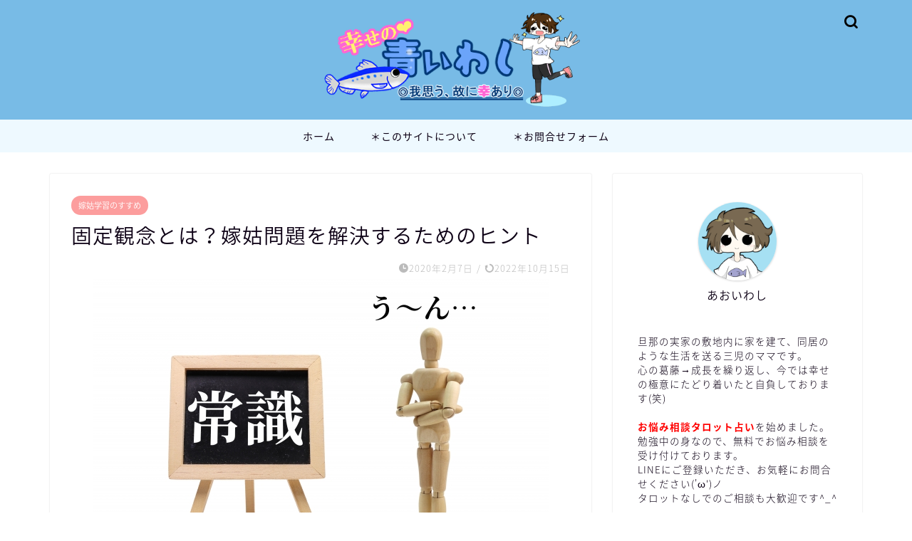

--- FILE ---
content_type: text/html; charset=UTF-8
request_url: https://aoiwashi.com/mil-dil-problems/stereotype/
body_size: 26781
content:
<!DOCTYPE html>
<html lang="ja">
<head prefix="og: http://ogp.me/ns# fb: http://ogp.me/ns/fb# article: http://ogp.me/ns/article#">
<meta charset="utf-8">
<meta http-equiv="X-UA-Compatible" content="IE=edge">
<meta name="viewport" content="width=device-width, initial-scale=1">
<!-- ここからOGP -->
<meta property="og:type" content="blog">
<meta property="og:title" content="固定観念とは？嫁姑問題を解決するためのヒント｜幸せの青いわし"> 
<meta property="og:url" content="https://aoiwashi.com/mil-dil-problems/stereotype/"> 
<meta property="og:description" content="嫁姑問題を解決するには、自分自身が成長するしかない、と考えているあおいわしですが……さて、どうしたら自分自身を成長させる"> 
<meta property="og:image" content="https://aoiwashi.com/wp-content/uploads/2020/02/c70d0b1fc3727d9e6c72e00ee336fd77_s.jpg">
<meta property="og:site_name" content="幸せの青いわし">
<meta property="fb:admins" content="">
<meta name="twitter:card" content="summary">
<!-- ここまでOGP --> 

<meta name="description" itemprop="description" content="嫁姑問題を解決するには、自分自身が成長するしかない、と考えているあおいわしですが……さて、どうしたら自分自身を成長させる" >
<link rel="canonical" href="https://aoiwashi.com/mil-dil-problems/stereotype/">
<title>固定観念とは？嫁姑問題を解決するためのヒント｜幸せの青いわし</title>
<meta name='robots' content='max-image-preview:large' />
<link rel='dns-prefetch' href='//ajax.googleapis.com' />
<link rel='dns-prefetch' href='//cdnjs.cloudflare.com' />
<link rel='dns-prefetch' href='//use.fontawesome.com' />
<link rel='dns-prefetch' href='//www.googletagmanager.com' />
<link rel='dns-prefetch' href='//pagead2.googlesyndication.com' />
<link rel="alternate" type="application/rss+xml" title="幸せの青いわし &raquo; フィード" href="https://aoiwashi.com/feed/" />
<link rel="alternate" type="application/rss+xml" title="幸せの青いわし &raquo; コメントフィード" href="https://aoiwashi.com/comments/feed/" />
<link rel="alternate" type="application/rss+xml" title="幸せの青いわし &raquo; 固定観念とは？嫁姑問題を解決するためのヒント のコメントのフィード" href="https://aoiwashi.com/mil-dil-problems/stereotype/feed/" />
<script type="text/javascript">
/* <![CDATA[ */
window._wpemojiSettings = {"baseUrl":"https:\/\/s.w.org\/images\/core\/emoji\/15.0.3\/72x72\/","ext":".png","svgUrl":"https:\/\/s.w.org\/images\/core\/emoji\/15.0.3\/svg\/","svgExt":".svg","source":{"concatemoji":"https:\/\/aoiwashi.com\/wp-includes\/js\/wp-emoji-release.min.js?ver=70412fa00aac039f20a521b583e445ac"}};
/*! This file is auto-generated */
!function(i,n){var o,s,e;function c(e){try{var t={supportTests:e,timestamp:(new Date).valueOf()};sessionStorage.setItem(o,JSON.stringify(t))}catch(e){}}function p(e,t,n){e.clearRect(0,0,e.canvas.width,e.canvas.height),e.fillText(t,0,0);var t=new Uint32Array(e.getImageData(0,0,e.canvas.width,e.canvas.height).data),r=(e.clearRect(0,0,e.canvas.width,e.canvas.height),e.fillText(n,0,0),new Uint32Array(e.getImageData(0,0,e.canvas.width,e.canvas.height).data));return t.every(function(e,t){return e===r[t]})}function u(e,t,n){switch(t){case"flag":return n(e,"\ud83c\udff3\ufe0f\u200d\u26a7\ufe0f","\ud83c\udff3\ufe0f\u200b\u26a7\ufe0f")?!1:!n(e,"\ud83c\uddfa\ud83c\uddf3","\ud83c\uddfa\u200b\ud83c\uddf3")&&!n(e,"\ud83c\udff4\udb40\udc67\udb40\udc62\udb40\udc65\udb40\udc6e\udb40\udc67\udb40\udc7f","\ud83c\udff4\u200b\udb40\udc67\u200b\udb40\udc62\u200b\udb40\udc65\u200b\udb40\udc6e\u200b\udb40\udc67\u200b\udb40\udc7f");case"emoji":return!n(e,"\ud83d\udc26\u200d\u2b1b","\ud83d\udc26\u200b\u2b1b")}return!1}function f(e,t,n){var r="undefined"!=typeof WorkerGlobalScope&&self instanceof WorkerGlobalScope?new OffscreenCanvas(300,150):i.createElement("canvas"),a=r.getContext("2d",{willReadFrequently:!0}),o=(a.textBaseline="top",a.font="600 32px Arial",{});return e.forEach(function(e){o[e]=t(a,e,n)}),o}function t(e){var t=i.createElement("script");t.src=e,t.defer=!0,i.head.appendChild(t)}"undefined"!=typeof Promise&&(o="wpEmojiSettingsSupports",s=["flag","emoji"],n.supports={everything:!0,everythingExceptFlag:!0},e=new Promise(function(e){i.addEventListener("DOMContentLoaded",e,{once:!0})}),new Promise(function(t){var n=function(){try{var e=JSON.parse(sessionStorage.getItem(o));if("object"==typeof e&&"number"==typeof e.timestamp&&(new Date).valueOf()<e.timestamp+604800&&"object"==typeof e.supportTests)return e.supportTests}catch(e){}return null}();if(!n){if("undefined"!=typeof Worker&&"undefined"!=typeof OffscreenCanvas&&"undefined"!=typeof URL&&URL.createObjectURL&&"undefined"!=typeof Blob)try{var e="postMessage("+f.toString()+"("+[JSON.stringify(s),u.toString(),p.toString()].join(",")+"));",r=new Blob([e],{type:"text/javascript"}),a=new Worker(URL.createObjectURL(r),{name:"wpTestEmojiSupports"});return void(a.onmessage=function(e){c(n=e.data),a.terminate(),t(n)})}catch(e){}c(n=f(s,u,p))}t(n)}).then(function(e){for(var t in e)n.supports[t]=e[t],n.supports.everything=n.supports.everything&&n.supports[t],"flag"!==t&&(n.supports.everythingExceptFlag=n.supports.everythingExceptFlag&&n.supports[t]);n.supports.everythingExceptFlag=n.supports.everythingExceptFlag&&!n.supports.flag,n.DOMReady=!1,n.readyCallback=function(){n.DOMReady=!0}}).then(function(){return e}).then(function(){var e;n.supports.everything||(n.readyCallback(),(e=n.source||{}).concatemoji?t(e.concatemoji):e.wpemoji&&e.twemoji&&(t(e.twemoji),t(e.wpemoji)))}))}((window,document),window._wpemojiSettings);
/* ]]> */
</script>
<link rel='stylesheet' id='sbi_styles-css' href='https://aoiwashi.com/wp-content/plugins/instagram-feed/css/sbi-styles.min.css?ver=6.10.0' type='text/css' media='all' />
<style id='wp-emoji-styles-inline-css' type='text/css'>

	img.wp-smiley, img.emoji {
		display: inline !important;
		border: none !important;
		box-shadow: none !important;
		height: 1em !important;
		width: 1em !important;
		margin: 0 0.07em !important;
		vertical-align: -0.1em !important;
		background: none !important;
		padding: 0 !important;
	}
</style>
<link rel='stylesheet' id='wp-block-library-css' href='https://aoiwashi.com/wp-includes/css/dist/block-library/style.min.css?ver=70412fa00aac039f20a521b583e445ac' type='text/css' media='all' />
<style id='classic-theme-styles-inline-css' type='text/css'>
/*! This file is auto-generated */
.wp-block-button__link{color:#fff;background-color:#32373c;border-radius:9999px;box-shadow:none;text-decoration:none;padding:calc(.667em + 2px) calc(1.333em + 2px);font-size:1.125em}.wp-block-file__button{background:#32373c;color:#fff;text-decoration:none}
</style>
<style id='global-styles-inline-css' type='text/css'>
body{--wp--preset--color--black: #000000;--wp--preset--color--cyan-bluish-gray: #abb8c3;--wp--preset--color--white: #ffffff;--wp--preset--color--pale-pink: #f78da7;--wp--preset--color--vivid-red: #cf2e2e;--wp--preset--color--luminous-vivid-orange: #ff6900;--wp--preset--color--luminous-vivid-amber: #fcb900;--wp--preset--color--light-green-cyan: #7bdcb5;--wp--preset--color--vivid-green-cyan: #00d084;--wp--preset--color--pale-cyan-blue: #8ed1fc;--wp--preset--color--vivid-cyan-blue: #0693e3;--wp--preset--color--vivid-purple: #9b51e0;--wp--preset--gradient--vivid-cyan-blue-to-vivid-purple: linear-gradient(135deg,rgba(6,147,227,1) 0%,rgb(155,81,224) 100%);--wp--preset--gradient--light-green-cyan-to-vivid-green-cyan: linear-gradient(135deg,rgb(122,220,180) 0%,rgb(0,208,130) 100%);--wp--preset--gradient--luminous-vivid-amber-to-luminous-vivid-orange: linear-gradient(135deg,rgba(252,185,0,1) 0%,rgba(255,105,0,1) 100%);--wp--preset--gradient--luminous-vivid-orange-to-vivid-red: linear-gradient(135deg,rgba(255,105,0,1) 0%,rgb(207,46,46) 100%);--wp--preset--gradient--very-light-gray-to-cyan-bluish-gray: linear-gradient(135deg,rgb(238,238,238) 0%,rgb(169,184,195) 100%);--wp--preset--gradient--cool-to-warm-spectrum: linear-gradient(135deg,rgb(74,234,220) 0%,rgb(151,120,209) 20%,rgb(207,42,186) 40%,rgb(238,44,130) 60%,rgb(251,105,98) 80%,rgb(254,248,76) 100%);--wp--preset--gradient--blush-light-purple: linear-gradient(135deg,rgb(255,206,236) 0%,rgb(152,150,240) 100%);--wp--preset--gradient--blush-bordeaux: linear-gradient(135deg,rgb(254,205,165) 0%,rgb(254,45,45) 50%,rgb(107,0,62) 100%);--wp--preset--gradient--luminous-dusk: linear-gradient(135deg,rgb(255,203,112) 0%,rgb(199,81,192) 50%,rgb(65,88,208) 100%);--wp--preset--gradient--pale-ocean: linear-gradient(135deg,rgb(255,245,203) 0%,rgb(182,227,212) 50%,rgb(51,167,181) 100%);--wp--preset--gradient--electric-grass: linear-gradient(135deg,rgb(202,248,128) 0%,rgb(113,206,126) 100%);--wp--preset--gradient--midnight: linear-gradient(135deg,rgb(2,3,129) 0%,rgb(40,116,252) 100%);--wp--preset--font-size--small: 13px;--wp--preset--font-size--medium: 20px;--wp--preset--font-size--large: 36px;--wp--preset--font-size--x-large: 42px;--wp--preset--spacing--20: 0.44rem;--wp--preset--spacing--30: 0.67rem;--wp--preset--spacing--40: 1rem;--wp--preset--spacing--50: 1.5rem;--wp--preset--spacing--60: 2.25rem;--wp--preset--spacing--70: 3.38rem;--wp--preset--spacing--80: 5.06rem;--wp--preset--shadow--natural: 6px 6px 9px rgba(0, 0, 0, 0.2);--wp--preset--shadow--deep: 12px 12px 50px rgba(0, 0, 0, 0.4);--wp--preset--shadow--sharp: 6px 6px 0px rgba(0, 0, 0, 0.2);--wp--preset--shadow--outlined: 6px 6px 0px -3px rgba(255, 255, 255, 1), 6px 6px rgba(0, 0, 0, 1);--wp--preset--shadow--crisp: 6px 6px 0px rgba(0, 0, 0, 1);}:where(.is-layout-flex){gap: 0.5em;}:where(.is-layout-grid){gap: 0.5em;}body .is-layout-flex{display: flex;}body .is-layout-flex{flex-wrap: wrap;align-items: center;}body .is-layout-flex > *{margin: 0;}body .is-layout-grid{display: grid;}body .is-layout-grid > *{margin: 0;}:where(.wp-block-columns.is-layout-flex){gap: 2em;}:where(.wp-block-columns.is-layout-grid){gap: 2em;}:where(.wp-block-post-template.is-layout-flex){gap: 1.25em;}:where(.wp-block-post-template.is-layout-grid){gap: 1.25em;}.has-black-color{color: var(--wp--preset--color--black) !important;}.has-cyan-bluish-gray-color{color: var(--wp--preset--color--cyan-bluish-gray) !important;}.has-white-color{color: var(--wp--preset--color--white) !important;}.has-pale-pink-color{color: var(--wp--preset--color--pale-pink) !important;}.has-vivid-red-color{color: var(--wp--preset--color--vivid-red) !important;}.has-luminous-vivid-orange-color{color: var(--wp--preset--color--luminous-vivid-orange) !important;}.has-luminous-vivid-amber-color{color: var(--wp--preset--color--luminous-vivid-amber) !important;}.has-light-green-cyan-color{color: var(--wp--preset--color--light-green-cyan) !important;}.has-vivid-green-cyan-color{color: var(--wp--preset--color--vivid-green-cyan) !important;}.has-pale-cyan-blue-color{color: var(--wp--preset--color--pale-cyan-blue) !important;}.has-vivid-cyan-blue-color{color: var(--wp--preset--color--vivid-cyan-blue) !important;}.has-vivid-purple-color{color: var(--wp--preset--color--vivid-purple) !important;}.has-black-background-color{background-color: var(--wp--preset--color--black) !important;}.has-cyan-bluish-gray-background-color{background-color: var(--wp--preset--color--cyan-bluish-gray) !important;}.has-white-background-color{background-color: var(--wp--preset--color--white) !important;}.has-pale-pink-background-color{background-color: var(--wp--preset--color--pale-pink) !important;}.has-vivid-red-background-color{background-color: var(--wp--preset--color--vivid-red) !important;}.has-luminous-vivid-orange-background-color{background-color: var(--wp--preset--color--luminous-vivid-orange) !important;}.has-luminous-vivid-amber-background-color{background-color: var(--wp--preset--color--luminous-vivid-amber) !important;}.has-light-green-cyan-background-color{background-color: var(--wp--preset--color--light-green-cyan) !important;}.has-vivid-green-cyan-background-color{background-color: var(--wp--preset--color--vivid-green-cyan) !important;}.has-pale-cyan-blue-background-color{background-color: var(--wp--preset--color--pale-cyan-blue) !important;}.has-vivid-cyan-blue-background-color{background-color: var(--wp--preset--color--vivid-cyan-blue) !important;}.has-vivid-purple-background-color{background-color: var(--wp--preset--color--vivid-purple) !important;}.has-black-border-color{border-color: var(--wp--preset--color--black) !important;}.has-cyan-bluish-gray-border-color{border-color: var(--wp--preset--color--cyan-bluish-gray) !important;}.has-white-border-color{border-color: var(--wp--preset--color--white) !important;}.has-pale-pink-border-color{border-color: var(--wp--preset--color--pale-pink) !important;}.has-vivid-red-border-color{border-color: var(--wp--preset--color--vivid-red) !important;}.has-luminous-vivid-orange-border-color{border-color: var(--wp--preset--color--luminous-vivid-orange) !important;}.has-luminous-vivid-amber-border-color{border-color: var(--wp--preset--color--luminous-vivid-amber) !important;}.has-light-green-cyan-border-color{border-color: var(--wp--preset--color--light-green-cyan) !important;}.has-vivid-green-cyan-border-color{border-color: var(--wp--preset--color--vivid-green-cyan) !important;}.has-pale-cyan-blue-border-color{border-color: var(--wp--preset--color--pale-cyan-blue) !important;}.has-vivid-cyan-blue-border-color{border-color: var(--wp--preset--color--vivid-cyan-blue) !important;}.has-vivid-purple-border-color{border-color: var(--wp--preset--color--vivid-purple) !important;}.has-vivid-cyan-blue-to-vivid-purple-gradient-background{background: var(--wp--preset--gradient--vivid-cyan-blue-to-vivid-purple) !important;}.has-light-green-cyan-to-vivid-green-cyan-gradient-background{background: var(--wp--preset--gradient--light-green-cyan-to-vivid-green-cyan) !important;}.has-luminous-vivid-amber-to-luminous-vivid-orange-gradient-background{background: var(--wp--preset--gradient--luminous-vivid-amber-to-luminous-vivid-orange) !important;}.has-luminous-vivid-orange-to-vivid-red-gradient-background{background: var(--wp--preset--gradient--luminous-vivid-orange-to-vivid-red) !important;}.has-very-light-gray-to-cyan-bluish-gray-gradient-background{background: var(--wp--preset--gradient--very-light-gray-to-cyan-bluish-gray) !important;}.has-cool-to-warm-spectrum-gradient-background{background: var(--wp--preset--gradient--cool-to-warm-spectrum) !important;}.has-blush-light-purple-gradient-background{background: var(--wp--preset--gradient--blush-light-purple) !important;}.has-blush-bordeaux-gradient-background{background: var(--wp--preset--gradient--blush-bordeaux) !important;}.has-luminous-dusk-gradient-background{background: var(--wp--preset--gradient--luminous-dusk) !important;}.has-pale-ocean-gradient-background{background: var(--wp--preset--gradient--pale-ocean) !important;}.has-electric-grass-gradient-background{background: var(--wp--preset--gradient--electric-grass) !important;}.has-midnight-gradient-background{background: var(--wp--preset--gradient--midnight) !important;}.has-small-font-size{font-size: var(--wp--preset--font-size--small) !important;}.has-medium-font-size{font-size: var(--wp--preset--font-size--medium) !important;}.has-large-font-size{font-size: var(--wp--preset--font-size--large) !important;}.has-x-large-font-size{font-size: var(--wp--preset--font-size--x-large) !important;}
.wp-block-navigation a:where(:not(.wp-element-button)){color: inherit;}
:where(.wp-block-post-template.is-layout-flex){gap: 1.25em;}:where(.wp-block-post-template.is-layout-grid){gap: 1.25em;}
:where(.wp-block-columns.is-layout-flex){gap: 2em;}:where(.wp-block-columns.is-layout-grid){gap: 2em;}
.wp-block-pullquote{font-size: 1.5em;line-height: 1.6;}
</style>
<link rel='stylesheet' id='ppress-frontend-css' href='https://aoiwashi.com/wp-content/plugins/wp-user-avatar/assets/css/frontend.min.css?ver=4.16.9' type='text/css' media='all' />
<link rel='stylesheet' id='ppress-flatpickr-css' href='https://aoiwashi.com/wp-content/plugins/wp-user-avatar/assets/flatpickr/flatpickr.min.css?ver=4.16.9' type='text/css' media='all' />
<link rel='stylesheet' id='ppress-select2-css' href='https://aoiwashi.com/wp-content/plugins/wp-user-avatar/assets/select2/select2.min.css?ver=70412fa00aac039f20a521b583e445ac' type='text/css' media='all' />
<link rel='stylesheet' id='ez-toc-css' href='https://aoiwashi.com/wp-content/plugins/easy-table-of-contents/assets/css/screen.min.css?ver=2.0.80' type='text/css' media='all' />
<style id='ez-toc-inline-css' type='text/css'>
div#ez-toc-container .ez-toc-title {font-size: 120%;}div#ez-toc-container .ez-toc-title {font-weight: 900;}div#ez-toc-container ul li , div#ez-toc-container ul li a {font-size: 100%;}div#ez-toc-container ul li , div#ez-toc-container ul li a {font-weight: 500;}div#ez-toc-container nav ul ul li {font-size: 90%;}.ez-toc-box-title {font-weight: bold; margin-bottom: 10px; text-align: center; text-transform: uppercase; letter-spacing: 1px; color: #666; padding-bottom: 5px;position:absolute;top:-4%;left:5%;background-color: inherit;transition: top 0.3s ease;}.ez-toc-box-title.toc-closed {top:-25%;}
.ez-toc-container-direction {direction: ltr;}.ez-toc-counter ul {direction: ltr;counter-reset: item ;}.ez-toc-counter nav ul li a::before {content: counter(item, numeric) '. ';margin-right: .2em; counter-increment: item;flex-grow: 0;flex-shrink: 0;float: left; }.ez-toc-widget-direction {direction: ltr;}.ez-toc-widget-container ul {direction: ltr;counter-reset: item ;}.ez-toc-widget-container nav ul li a::before {content: counter(item, numeric) '. ';margin-right: .2em; counter-increment: item;flex-grow: 0;flex-shrink: 0;float: left; }
</style>
<link rel='stylesheet' id='parent-style-css' href='https://aoiwashi.com/wp-content/themes/jin/style.css?ver=70412fa00aac039f20a521b583e445ac' type='text/css' media='all' />
<link rel='stylesheet' id='theme-style-css' href='https://aoiwashi.com/wp-content/themes/jin-child/style.css?ver=70412fa00aac039f20a521b583e445ac' type='text/css' media='all' />
<link rel='stylesheet' id='fontawesome-style-css' href='https://use.fontawesome.com/releases/v5.6.3/css/all.css?ver=70412fa00aac039f20a521b583e445ac' type='text/css' media='all' />
<link rel='stylesheet' id='swiper-style-css' href='https://cdnjs.cloudflare.com/ajax/libs/Swiper/4.0.7/css/swiper.min.css?ver=70412fa00aac039f20a521b583e445ac' type='text/css' media='all' />
<link rel='stylesheet' id='jquery-lazyloadxt-spinner-css-css' href='//aoiwashi.com/wp-content/plugins/a3-lazy-load/assets/css/jquery.lazyloadxt.spinner.css?ver=70412fa00aac039f20a521b583e445ac' type='text/css' media='all' />
<script type="text/javascript" src="https://ajax.googleapis.com/ajax/libs/jquery/1.12.4/jquery.min.js?ver=70412fa00aac039f20a521b583e445ac" id="jquery-js"></script>
<script type="text/javascript" src="https://aoiwashi.com/wp-content/plugins/wp-user-avatar/assets/flatpickr/flatpickr.min.js?ver=4.16.9" id="ppress-flatpickr-js"></script>
<script type="text/javascript" src="https://aoiwashi.com/wp-content/plugins/wp-user-avatar/assets/select2/select2.min.js?ver=4.16.9" id="ppress-select2-js"></script>
<link rel="https://api.w.org/" href="https://aoiwashi.com/wp-json/" /><link rel="alternate" type="application/json" href="https://aoiwashi.com/wp-json/wp/v2/posts/1656" /><link rel="alternate" type="application/json+oembed" href="https://aoiwashi.com/wp-json/oembed/1.0/embed?url=https%3A%2F%2Faoiwashi.com%2Fmil-dil-problems%2Fstereotype%2F" />
<link rel="alternate" type="text/xml+oembed" href="https://aoiwashi.com/wp-json/oembed/1.0/embed?url=https%3A%2F%2Faoiwashi.com%2Fmil-dil-problems%2Fstereotype%2F&#038;format=xml" />
<meta name="generator" content="Site Kit by Google 1.171.0" />	<style type="text/css">
		#wrapper {
			background-color: #fff;
			background-image: url();
					}

		.related-entry-headline-text span:before,
		#comment-title span:before,
		#reply-title span:before {
			background-color: #aad6ec;
			border-color: #aad6ec !important;
		}

		#breadcrumb:after,
		#page-top a {
			background-color: #5b5b5b;
		}

		footer {
			background-color: #5b5b5b;
		}

		.footer-inner a,
		#copyright,
		#copyright-center {
			border-color: #fff !important;
			color: #fff !important;
		}

		#footer-widget-area {
			border-color: #fff !important;
		}

		.page-top-footer a {
			color: #5b5b5b !important;
		}

		#breadcrumb ul li,
		#breadcrumb ul li a {
			color: #5b5b5b !important;
		}

		body,
		a,
		a:link,
		a:visited,
		.my-profile,
		.widgettitle,
		.tabBtn-mag label {
			color: #0d0015;
		}

		a:hover {
			color: #e22255;
		}

		.widget_nav_menu ul>li>a:before,
		.widget_categories ul>li>a:before,
		.widget_pages ul>li>a:before,
		.widget_recent_entries ul>li>a:before,
		.widget_archive ul>li>a:before,
		.widget_archive form:after,
		.widget_categories form:after,
		.widget_nav_menu ul>li>ul.sub-menu>li>a:before,
		.widget_categories ul>li>.children>li>a:before,
		.widget_pages ul>li>.children>li>a:before,
		.widget_nav_menu ul>li>ul.sub-menu>li>ul.sub-menu li>a:before,
		.widget_categories ul>li>.children>li>.children li>a:before,
		.widget_pages ul>li>.children>li>.children li>a:before {
			color: #aad6ec;
		}

		.widget_nav_menu ul .sub-menu .sub-menu li a:before {
			background-color: #0d0015 !important;
		}
		.d--labeling-act-border{
			border-color: rgba(13,0,21,0.18);
		}
		.c--labeling-act.d--labeling-act-solid{
			background-color: rgba(13,0,21,0.06);
		}
		.a--labeling-act{
			color: rgba(13,0,21,0.6);
		}
		.a--labeling-small-act span{
			background-color: rgba(13,0,21,0.21);
		}
		.c--labeling-act.d--labeling-act-strong{
			background-color: rgba(13,0,21,0.045);
		}
		.d--labeling-act-strong .a--labeling-act{
			color: rgba(13,0,21,0.75);
		}


		footer .footer-widget,
		footer .footer-widget a,
		footer .footer-widget ul li,
		.footer-widget.widget_nav_menu ul>li>a:before,
		.footer-widget.widget_categories ul>li>a:before,
		.footer-widget.widget_recent_entries ul>li>a:before,
		.footer-widget.widget_pages ul>li>a:before,
		.footer-widget.widget_archive ul>li>a:before,
		footer .widget_tag_cloud .tagcloud a:before {
			color: #fff !important;
			border-color: #fff !important;
		}

		footer .footer-widget .widgettitle {
			color: #fff !important;
			border-color: #fc9d9d !important;
		}

		footer .widget_nav_menu ul .children .children li a:before,
		footer .widget_categories ul .children .children li a:before,
		footer .widget_nav_menu ul .sub-menu .sub-menu li a:before {
			background-color: #fff !important;
		}

		#drawernav a:hover,
		.post-list-title,
		#prev-next p,
		#toc_container .toc_list li a {
			color: #0d0015 !important;
		}

		#header-box {
			background-color: #78bbe6;
		}

		@media (min-width: 768px) {

			#header-box .header-box10-bg:before,
			#header-box .header-box11-bg:before {
				border-radius: 2px;
			}
		}

		@media (min-width: 768px) {
			.top-image-meta {
				margin-top: calc(0px - 30px);
			}
		}

		@media (min-width: 1200px) {
			.top-image-meta {
				margin-top: calc(0px);
			}
		}

		.pickup-contents:before {
			background-color: #78bbe6 !important;
		}

		.main-image-text {
			color: #555;
		}

		.main-image-text-sub {
			color: #555;
		}

		@media (min-width: 481px) {
			#site-info {
				padding-top: 10px !important;
				padding-bottom: 10px !important;
			}
		}

		#site-info span a {
			color: #0d0015 !important;
		}

		#headmenu .headsns .line a svg {
			fill: #000000 !important;
		}

		#headmenu .headsns a,
		#headmenu {
			color: #000000 !important;
			border-color: #000000 !important;
		}

		.profile-follow .line-sns a svg {
			fill: #aad6ec !important;
		}

		.profile-follow .line-sns a:hover svg {
			fill: #fc9d9d !important;
		}

		.profile-follow a {
			color: #aad6ec !important;
			border-color: #aad6ec !important;
		}

		.profile-follow a:hover,
		#headmenu .headsns a:hover {
			color: #fc9d9d !important;
			border-color: #fc9d9d !important;
		}

		.search-box:hover {
			color: #fc9d9d !important;
			border-color: #fc9d9d !important;
		}

		#header #headmenu .headsns .line a:hover svg {
			fill: #fc9d9d !important;
		}

		.cps-icon-bar,
		#navtoggle:checked+.sp-menu-open .cps-icon-bar {
			background-color: #0d0015;
		}

		#nav-container {
			background-color: #eef9ff;
		}

		.menu-box .menu-item svg {
			fill: #0d0015;
		}

		#drawernav ul.menu-box>li>a,
		#drawernav2 ul.menu-box>li>a,
		#drawernav3 ul.menu-box>li>a,
		#drawernav4 ul.menu-box>li>a,
		#drawernav5 ul.menu-box>li>a,
		#drawernav ul.menu-box>li.menu-item-has-children:after,
		#drawernav2 ul.menu-box>li.menu-item-has-children:after,
		#drawernav3 ul.menu-box>li.menu-item-has-children:after,
		#drawernav4 ul.menu-box>li.menu-item-has-children:after,
		#drawernav5 ul.menu-box>li.menu-item-has-children:after {
			color: #0d0015 !important;
		}

		#drawernav ul.menu-box li a,
		#drawernav2 ul.menu-box li a,
		#drawernav3 ul.menu-box li a,
		#drawernav4 ul.menu-box li a,
		#drawernav5 ul.menu-box li a {
			font-size: 14px !important;
		}

		#drawernav3 ul.menu-box>li {
			color: #0d0015 !important;
		}

		#drawernav4 .menu-box>.menu-item>a:after,
		#drawernav3 .menu-box>.menu-item>a:after,
		#drawernav .menu-box>.menu-item>a:after {
			background-color: #0d0015 !important;
		}

		#drawernav2 .menu-box>.menu-item:hover,
		#drawernav5 .menu-box>.menu-item:hover {
			border-top-color: #aad6ec !important;
		}

		.cps-info-bar a {
			background-color: #ffcd44 !important;
		}

		@media (min-width: 768px) {
			.post-list-mag .post-list-item:not(:nth-child(2n)) {
				margin-right: 2.6%;
			}
		}

		@media (min-width: 768px) {

			#tab-1:checked~.tabBtn-mag li [for="tab-1"]:after,
			#tab-2:checked~.tabBtn-mag li [for="tab-2"]:after,
			#tab-3:checked~.tabBtn-mag li [for="tab-3"]:after,
			#tab-4:checked~.tabBtn-mag li [for="tab-4"]:after {
				border-top-color: #aad6ec !important;
			}

			.tabBtn-mag label {
				border-bottom-color: #aad6ec !important;
			}
		}

		#tab-1:checked~.tabBtn-mag li [for="tab-1"],
		#tab-2:checked~.tabBtn-mag li [for="tab-2"],
		#tab-3:checked~.tabBtn-mag li [for="tab-3"],
		#tab-4:checked~.tabBtn-mag li [for="tab-4"],
		#prev-next a.next:after,
		#prev-next a.prev:after,
		.more-cat-button a:hover span:before {
			background-color: #aad6ec !important;
		}


		.swiper-slide .post-list-cat,
		.post-list-mag .post-list-cat,
		.post-list-mag3col .post-list-cat,
		.post-list-mag-sp1col .post-list-cat,
		.swiper-pagination-bullet-active,
		.pickup-cat,
		.post-list .post-list-cat,
		#breadcrumb .bcHome a:hover span:before,
		.popular-item:nth-child(1) .pop-num,
		.popular-item:nth-child(2) .pop-num,
		.popular-item:nth-child(3) .pop-num {
			background-color: #fc9d9d !important;
		}

		.sidebar-btn a,
		.profile-sns-menu {
			background-color: #fc9d9d !important;
		}

		.sp-sns-menu a,
		.pickup-contents-box a:hover .pickup-title {
			border-color: #aad6ec !important;
			color: #aad6ec !important;
		}

		.pro-line svg {
			fill: #aad6ec !important;
		}

		.cps-post-cat a,
		.meta-cat,
		.popular-cat {
			background-color: #fc9d9d !important;
			border-color: #fc9d9d !important;
		}

		.tagicon,
		.tag-box a,
		#toc_container .toc_list>li,
		#toc_container .toc_title {
			color: #aad6ec !important;
		}

		.widget_tag_cloud a::before {
			color: #0d0015 !important;
		}

		.tag-box a,
		#toc_container:before {
			border-color: #aad6ec !important;
		}

		.cps-post-cat a:hover {
			color: #e22255 !important;
		}

		.pagination li:not([class*="current"]) a:hover,
		.widget_tag_cloud a:hover {
			background-color: #aad6ec !important;
		}

		.pagination li:not([class*="current"]) a:hover {
			opacity: 0.5 !important;
		}

		.pagination li.current a {
			background-color: #aad6ec !important;
			border-color: #aad6ec !important;
		}

		.nextpage a:hover span {
			color: #aad6ec !important;
			border-color: #aad6ec !important;
		}

		.cta-content:before {
			background-color: #393542 !important;
		}

		.cta-text,
		.info-title {
			color: #fff !important;
		}

		#footer-widget-area.footer_style1 .widgettitle {
			border-color: #fc9d9d !important;
		}

		.sidebar_style1 .widgettitle,
		.sidebar_style5 .widgettitle {
			border-color: #aad6ec !important;
		}

		.sidebar_style2 .widgettitle,
		.sidebar_style4 .widgettitle,
		.sidebar_style6 .widgettitle,
		#home-bottom-widget .widgettitle,
		#home-top-widget .widgettitle,
		#post-bottom-widget .widgettitle,
		#post-top-widget .widgettitle {
			background-color: #aad6ec !important;
		}

		#home-bottom-widget .widget_search .search-box input[type="submit"],
		#home-top-widget .widget_search .search-box input[type="submit"],
		#post-bottom-widget .widget_search .search-box input[type="submit"],
		#post-top-widget .widget_search .search-box input[type="submit"] {
			background-color: #fc9d9d !important;
		}

		.tn-logo-size {
			font-size: 50% !important;
		}

		@media (min-width: 481px) {
			.tn-logo-size img {
				width: calc(50%*0.5) !important;
			}
		}

		@media (min-width: 768px) {
			.tn-logo-size img {
				width: calc(50%*2.2) !important;
			}
		}

		@media (min-width: 1200px) {
			.tn-logo-size img {
				width: 50% !important;
			}
		}

		.sp-logo-size {
			font-size: 80% !important;
		}

		.sp-logo-size img {
			width: 80% !important;
		}

		.cps-post-main ul>li:before,
		.cps-post-main ol>li:before {
			background-color: #fc9d9d !important;
		}

		.profile-card .profile-title {
			background-color: #aad6ec !important;
		}

		.profile-card {
			border-color: #aad6ec !important;
		}

		.cps-post-main a {
			color: #e22255;
		}

		.cps-post-main .marker {
			background: -webkit-linear-gradient(transparent 60%, #ffe2e9 0%);
			background: linear-gradient(transparent 60%, #ffe2e9 0%);
		}

		.cps-post-main .marker2 {
			background: -webkit-linear-gradient(transparent 60%, #a9eaf2 0%);
			background: linear-gradient(transparent 60%, #a9eaf2 0%);
		}

		.cps-post-main .jic-sc {
			color: #e9546b;
		}


		.simple-box1 {
			border-color: #f79bb1 !important;
		}

		.simple-box2 {
			border-color: #f2bf7d !important;
		}

		.simple-box3 {
			border-color: #b5e28a !important;
		}

		.simple-box4 {
			border-color: #7badd8 !important;
		}

		.simple-box4:before {
			background-color: #7badd8;
		}

		.simple-box5 {
			border-color: #e896c7 !important;
		}

		.simple-box5:before {
			background-color: #e896c7;
		}

		.simple-box6 {
			background-color: #fffdef !important;
		}

		.simple-box7 {
			border-color: #def1f9 !important;
		}

		.simple-box7:before {
			background-color: #def1f9 !important;
		}

		.simple-box8 {
			border-color: #96ddc1 !important;
		}

		.simple-box8:before {
			background-color: #96ddc1 !important;
		}

		.simple-box9:before {
			background-color: #e1c0e8 !important;
		}

		.simple-box9:after {
			border-color: #e1c0e8 #e1c0e8 #fff #fff !important;
		}

		.kaisetsu-box1:before,
		.kaisetsu-box1-title {
			background-color: #ffb49e !important;
		}

		.kaisetsu-box2 {
			border-color: #9acc1e !important;
		}

		.kaisetsu-box2-title {
			background-color: #9acc1e !important;
		}

		.kaisetsu-box4 {
			border-color: #ea91a9 !important;
		}

		.kaisetsu-box4-title {
			background-color: #ea91a9 !important;
		}

		.kaisetsu-box5:before {
			background-color: #57b3ba !important;
		}

		.kaisetsu-box5-title {
			background-color: #57b3ba !important;
		}

		.concept-box1 {
			border-color: #85db8f !important;
		}

		.concept-box1:after {
			background-color: #85db8f !important;
		}

		.concept-box1:before {
			content: "ポイント" !important;
			color: #85db8f !important;
		}

		.concept-box2 {
			border-color: #f7cf6a !important;
		}

		.concept-box2:after {
			background-color: #f7cf6a !important;
		}

		.concept-box2:before {
			content: "注意点" !important;
			color: #f7cf6a !important;
		}

		.concept-box3 {
			border-color: #86cee8 !important;
		}

		.concept-box3:after {
			background-color: #86cee8 !important;
		}

		.concept-box3:before {
			content: "良い例" !important;
			color: #86cee8 !important;
		}

		.concept-box4 {
			border-color: #ed8989 !important;
		}

		.concept-box4:after {
			background-color: #ed8989 !important;
		}

		.concept-box4:before {
			content: "悪い例" !important;
			color: #ed8989 !important;
		}

		.concept-box5 {
			border-color: #9e9e9e !important;
		}

		.concept-box5:after {
			background-color: #9e9e9e !important;
		}

		.concept-box5:before {
			content: "参考" !important;
			color: #9e9e9e !important;
		}

		.concept-box6 {
			border-color: #8eaced !important;
		}

		.concept-box6:after {
			background-color: #8eaced !important;
		}

		.concept-box6:before {
			content: "メモ" !important;
			color: #8eaced !important;
		}

		.innerlink-box1,
		.blog-card {
			border-color: #9acc1e !important;
		}

		.innerlink-box1-title {
			background-color: #9acc1e !important;
			border-color: #9acc1e !important;
		}

		.innerlink-box1:before,
		.blog-card-hl-box {
			background-color: #9acc1e !important;
		}

		.jin-ac-box01-title::after {
			color: #aad6ec;
		}

		.color-button01 a,
		.color-button01 a:hover,
		.color-button01:before {
			background-color: #9acc1e !important;
		}

		.top-image-btn-color a,
		.top-image-btn-color a:hover,
		.top-image-btn-color:before {
			background-color: #ffcd44 !important;
		}

		.color-button02 a,
		.color-button02 a:hover,
		.color-button02:before {
			background-color: #e22255 !important;
		}

		.color-button01-big a,
		.color-button01-big a:hover,
		.color-button01-big:before {
			background-color: #e22255 !important;
		}

		.color-button01-big a,
		.color-button01-big:before {
			border-radius: 5px !important;
		}

		.color-button01-big a {
			padding-top: 20px !important;
			padding-bottom: 20px !important;
		}

		.color-button02-big a,
		.color-button02-big a:hover,
		.color-button02-big:before {
			background-color: #e25178 !important;
		}

		.color-button02-big a,
		.color-button02-big:before {
			border-radius: 40px !important;
		}

		.color-button02-big a {
			padding-top: 20px !important;
			padding-bottom: 20px !important;
		}

		.color-button01-big {
			width: 75% !important;
		}

		.color-button02-big {
			width: 75% !important;
		}

		.top-image-btn-color:before,
		.color-button01:before,
		.color-button02:before,
		.color-button01-big:before,
		.color-button02-big:before {
			bottom: -1px;
			left: -1px;
			width: 100%;
			height: 100%;
			border-radius: 6px;
			box-shadow: 0px 1px 5px 0px rgba(0, 0, 0, 0.25);
			-webkit-transition: all .4s;
			transition: all .4s;
		}

		.top-image-btn-color a:hover,
		.color-button01 a:hover,
		.color-button02 a:hover,
		.color-button01-big a:hover,
		.color-button02-big a:hover {
			-webkit-transform: translateY(2px);
			transform: translateY(2px);
			-webkit-filter: brightness(0.95);
			filter: brightness(0.95);
		}

		.top-image-btn-color:hover:before,
		.color-button01:hover:before,
		.color-button02:hover:before,
		.color-button01-big:hover:before,
		.color-button02-big:hover:before {
			-webkit-transform: translateY(2px);
			transform: translateY(2px);
			box-shadow: none !important;
		}

		.h2-style01 h2,
		.h2-style02 h2:before,
		.h2-style03 h2,
		.h2-style04 h2:before,
		.h2-style05 h2,
		.h2-style07 h2:before,
		.h2-style07 h2:after,
		.h3-style03 h3:before,
		.h3-style02 h3:before,
		.h3-style05 h3:before,
		.h3-style07 h3:before,
		.h2-style08 h2:after,
		.h2-style10 h2:before,
		.h2-style10 h2:after,
		.h3-style02 h3:after,
		.h4-style02 h4:before {
			background-color: #aad6ec !important;
		}

		.h3-style01 h3,
		.h3-style04 h3,
		.h3-style05 h3,
		.h3-style06 h3,
		.h4-style01 h4,
		.h2-style02 h2,
		.h2-style08 h2,
		.h2-style08 h2:before,
		.h2-style09 h2,
		.h4-style03 h4 {
			border-color: #aad6ec !important;
		}

		.h2-style05 h2:before {
			border-top-color: #aad6ec !important;
		}

		.h2-style06 h2:before,
		.sidebar_style3 .widgettitle:after {
			background-image: linear-gradient(-45deg,
					transparent 25%,
					#aad6ec 25%,
					#aad6ec 50%,
					transparent 50%,
					transparent 75%,
					#aad6ec 75%,
					#aad6ec);
		}

		.jin-h2-icons.h2-style02 h2 .jic:before,
		.jin-h2-icons.h2-style04 h2 .jic:before,
		.jin-h2-icons.h2-style06 h2 .jic:before,
		.jin-h2-icons.h2-style07 h2 .jic:before,
		.jin-h2-icons.h2-style08 h2 .jic:before,
		.jin-h2-icons.h2-style09 h2 .jic:before,
		.jin-h2-icons.h2-style10 h2 .jic:before,
		.jin-h3-icons.h3-style01 h3 .jic:before,
		.jin-h3-icons.h3-style02 h3 .jic:before,
		.jin-h3-icons.h3-style03 h3 .jic:before,
		.jin-h3-icons.h3-style04 h3 .jic:before,
		.jin-h3-icons.h3-style05 h3 .jic:before,
		.jin-h3-icons.h3-style06 h3 .jic:before,
		.jin-h3-icons.h3-style07 h3 .jic:before,
		.jin-h4-icons.h4-style01 h4 .jic:before,
		.jin-h4-icons.h4-style02 h4 .jic:before,
		.jin-h4-icons.h4-style03 h4 .jic:before,
		.jin-h4-icons.h4-style04 h4 .jic:before {
			color: #aad6ec;
		}

		@media all and (-ms-high-contrast:none) {

			*::-ms-backdrop,
			.color-button01:before,
			.color-button02:before,
			.color-button01-big:before,
			.color-button02-big:before {
				background-color: #595857 !important;
			}
		}

		.jin-lp-h2 h2,
		.jin-lp-h2 h2 {
			background-color: transparent !important;
			border-color: transparent !important;
			color: #0d0015 !important;
		}

		.jincolumn-h3style2 {
			border-color: #aad6ec !important;
		}

		.jinlph2-style1 h2:first-letter {
			color: #aad6ec !important;
		}

		.jinlph2-style2 h2,
		.jinlph2-style3 h2 {
			border-color: #aad6ec !important;
		}

		.jin-photo-title .jin-fusen1-down,
		.jin-photo-title .jin-fusen1-even,
		.jin-photo-title .jin-fusen1-up {
			border-left-color: #aad6ec;
		}

		.jin-photo-title .jin-fusen2,
		.jin-photo-title .jin-fusen3 {
			background-color: #aad6ec;
		}

		.jin-photo-title .jin-fusen2:before,
		.jin-photo-title .jin-fusen3:before {
			border-top-color: #aad6ec;
		}

		.has-huge-font-size {
			font-size: 42px !important;
		}

		.has-large-font-size {
			font-size: 36px !important;
		}

		.has-medium-font-size {
			font-size: 20px !important;
		}

		.has-normal-font-size {
			font-size: 16px !important;
		}

		.has-small-font-size {
			font-size: 13px !important;
		}
	</style>

<!-- Site Kit が追加した Google AdSense メタタグ -->
<meta name="google-adsense-platform-account" content="ca-host-pub-2644536267352236">
<meta name="google-adsense-platform-domain" content="sitekit.withgoogle.com">
<!-- Site Kit が追加した End Google AdSense メタタグ -->
<style type="text/css">.recentcomments a{display:inline !important;padding:0 !important;margin:0 !important;}</style>
<!-- Google AdSense スニペット (Site Kit が追加) -->
<script type="text/javascript" async="async" src="https://pagead2.googlesyndication.com/pagead/js/adsbygoogle.js?client=ca-pub-5622440951455937&amp;host=ca-host-pub-2644536267352236" crossorigin="anonymous"></script>

<!-- (ここまで) Google AdSense スニペット (Site Kit が追加) -->
<link rel="icon" href="https://aoiwashi.com/wp-content/uploads/2022/09/cropped-icon001-32x32.png" sizes="32x32" />
<link rel="icon" href="https://aoiwashi.com/wp-content/uploads/2022/09/cropped-icon001-192x192.png" sizes="192x192" />
<link rel="apple-touch-icon" href="https://aoiwashi.com/wp-content/uploads/2022/09/cropped-icon001-180x180.png" />
<meta name="msapplication-TileImage" content="https://aoiwashi.com/wp-content/uploads/2022/09/cropped-icon001-270x270.png" />
		<style type="text/css" id="wp-custom-css">
			.proflink a{
	display:block;
	text-align:center;
	padding:7px 10px;
	background:#aaa;/*カラーは変更*/
	width:50%;
	margin:0 auto;
	margin-top:20px;
	border-radius:20px;
	border:3px double #fff;
	font-size:0.65rem;
	color:#fff;
}
.proflink a:hover{
		opacity:0.75;
}

.pickup-image,
.new-entry-item .eyecatch,
.post-list-thumb {
    position: relative;
    overflow: hidden;
    width: 100%;
}
.pickup-image:before,
.new-entry-item .eyecatch:before,
.post-list-thumb:before {
    content:"";
    display: block;
    padding-top: 56.25%; /* 16:9 */
}
.pickup-image img,
.new-entry-item .eyecatch img,
.post-list-thumb img {
    position: absolute;
    top: 50%;
    left: 50%;
   -webkit-transform: translate(-50%, -50%) !important;
   transform: translate(-50%, -50%) !important;
}		</style>
			
<!--カエレバCSS-->
<!--アプリーチCSS-->

<!-- Google Tag Manager -->
<script>(function(w,d,s,l,i){w[l]=w[l]||[];w[l].push({'gtm.start':
new Date().getTime(),event:'gtm.js'});var f=d.getElementsByTagName(s)[0],
j=d.createElement(s),dl=l!='dataLayer'?'&l='+l:'';j.async=true;j.src=
'https://www.googletagmanager.com/gtm.js?id='+i+dl;f.parentNode.insertBefore(j,f);
})(window,document,'script','dataLayer','GTM-TZGBF7WG');</script>
<!-- End Google Tag Manager -->
</head>
<body data-rsssl=1 class="post-template-default single single-post postid-1656 single-format-standard" id="nts-style">
<div id="wrapper">

		
	<div id="scroll-content" class="animate-off">
	
		<!--ヘッダー-->

								
<div id="header-box" class="tn_on header-box animate-off">
	<div id="header" class="header-type2 header animate-off">
		
		<div id="site-info" class="ef">
							<span class="tn-logo-size"><a href='https://aoiwashi.com/' title='幸せの青いわし' rel='home'><img src='https://aoiwashi.com/wp-content/uploads/2023/02/top001.png' alt='幸せの青いわし'></a></span>
					</div>

	
				<div id="headmenu">
			<span class="headsns tn_sns_off">
									<span class="twitter"><a href="#"><i class="jic-type jin-ifont-twitter" aria-hidden="true"></i></a></span>
													<span class="facebook">
					<a href="#"><i class="jic-type jin-ifont-facebook" aria-hidden="true"></i></a>
					</span>
													<span class="instagram">
					<a href="#"><i class="jic-type jin-ifont-instagram" aria-hidden="true"></i></a>
					</span>
									
									<span class="line">
						<a href="#" target="_blank"><i class="jic-type jin-ifont-line" aria-hidden="true"></i></a>
					</span>
									

			</span>
			<span class="headsearch tn_search_on">
				<form class="search-box" role="search" method="get" id="searchform" action="https://aoiwashi.com/">
	<input type="search" placeholder="" class="text search-text" value="" name="s" id="s">
	<input type="submit" id="searchsubmit" value="&#xe931;">
</form>
			</span>
		</div>
		
	</div>
	
		
</div>

		
	<!--グローバルナビゲーション layout1-->
				<div id="nav-container" class="header-style3-animate animate-off">
			<div id="drawernav" class="ef">
				<nav class="fixed-content"><ul class="menu-box"><li class="menu-item menu-item-type-custom menu-item-object-custom menu-item-home menu-item-has-children menu-item-168"><a href="https://aoiwashi.com/">ホーム</a>
<ul class="sub-menu">
	<li class="menu-item menu-item-type-post_type menu-item-object-page menu-item-171"><a href="https://aoiwashi.com/profile/">＊自己紹介</a></li>
</ul>
</li>
<li class="menu-item menu-item-type-post_type menu-item-object-page menu-item-169"><a href="https://aoiwashi.com/about/">＊このサイトについて</a></li>
<li class="menu-item menu-item-type-post_type menu-item-object-page menu-item-3810"><a href="https://aoiwashi.com/contact-form/">＊お問合せフォーム</a></li>
</ul></nav>			</div>
		</div>
				<!--グローバルナビゲーション layout1-->
		
		<!--ヘッダー-->

		<div class="clearfix"></div>

			
														
		
	<div id="contents">

		<!--メインコンテンツ-->
			<main id="main-contents" class="main-contents article_style1 animate-off" itemprop="mainContentOfPage">
				
								
				<section class="cps-post-box hentry">
																	<article class="cps-post">
							<header class="cps-post-header">
																<span class="cps-post-cat category-mil-dil-problems" itemprop="keywords"><a href="https://aoiwashi.com/category/mil-dil-problems/" style="background-color:!important;">嫁姑学習のすすめ</a></span>
																								<h1 class="cps-post-title entry-title" itemprop="headline">固定観念とは？嫁姑問題を解決するためのヒント</h1>
								<div class="cps-post-meta vcard">
									<span class="writer fn" itemprop="author" itemscope itemtype="https://schema.org/Person"><span itemprop="name">あおいわし</span></span>
									<span class="cps-post-date-box">
												<span class="cps-post-date"><i class="jic jin-ifont-watch" aria-hidden="true"></i>&nbsp;<time class="entry-date date published" datetime="2020-02-07T23:45:09+09:00">2020年2月7日</time></span>
	<span class="timeslash"> /</span>
	<time class="entry-date date updated" datetime="2022-10-15T08:12:24+09:00"><span class="cps-post-date"><i class="jic jin-ifont-reload" aria-hidden="true"></i>&nbsp;2022年10月15日</span></time>
										</span>
								</div>
								
							</header>
																																													<div class="cps-post-thumb jin-thumb-original" itemscope itemtype="https://schema.org/ImageObject">
												<img src="//aoiwashi.com/wp-content/plugins/a3-lazy-load/assets/images/lazy_placeholder.gif" data-lazy-type="image" data-src="https://aoiwashi.com/wp-content/uploads/2020/02/c70d0b1fc3727d9e6c72e00ee336fd77_s.jpg" class="lazy lazy-hidden attachment-large_size size-large_size wp-post-image" alt="" width ="640" height ="427" decoding="async" fetchpriority="high" /><noscript><img src="https://aoiwashi.com/wp-content/uploads/2020/02/c70d0b1fc3727d9e6c72e00ee336fd77_s.jpg" class="attachment-large_size size-large_size wp-post-image" alt="" width ="640" height ="427" decoding="async" fetchpriority="high" /></noscript>											</div>
																																																										<div class="share-top sns-design-type01">
	<div class="sns-top">
		<ol>
			<!--ツイートボタン-->
							<li class="twitter"><a href="https://twitter.com/share?url=https%3A%2F%2Faoiwashi.com%2Fmil-dil-problems%2Fstereotype%2F&text=%E5%9B%BA%E5%AE%9A%E8%A6%B3%E5%BF%B5%E3%81%A8%E3%81%AF%EF%BC%9F%E5%AB%81%E5%A7%91%E5%95%8F%E9%A1%8C%E3%82%92%E8%A7%A3%E6%B1%BA%E3%81%99%E3%82%8B%E3%81%9F%E3%82%81%E3%81%AE%E3%83%92%E3%83%B3%E3%83%88 - 幸せの青いわし"><i class="jic jin-ifont-twitter"></i></a>
				</li>
						<!--Facebookボタン-->
							<li class="facebook">
				<a href="https://www.facebook.com/sharer.php?src=bm&u=https%3A%2F%2Faoiwashi.com%2Fmil-dil-problems%2Fstereotype%2F&t=%E5%9B%BA%E5%AE%9A%E8%A6%B3%E5%BF%B5%E3%81%A8%E3%81%AF%EF%BC%9F%E5%AB%81%E5%A7%91%E5%95%8F%E9%A1%8C%E3%82%92%E8%A7%A3%E6%B1%BA%E3%81%99%E3%82%8B%E3%81%9F%E3%82%81%E3%81%AE%E3%83%92%E3%83%B3%E3%83%88 - 幸せの青いわし" onclick="javascript:window.open(this.href, '', 'menubar=no,toolbar=no,resizable=yes,scrollbars=yes,height=300,width=600');return false;"><i class="jic jin-ifont-facebook-t" aria-hidden="true"></i></a>
				</li>
						<!--はてブボタン-->
							<li class="hatebu">
				<a href="https://b.hatena.ne.jp/add?mode=confirm&url=https%3A%2F%2Faoiwashi.com%2Fmil-dil-problems%2Fstereotype%2F" onclick="javascript:window.open(this.href, '', 'menubar=no,toolbar=no,resizable=yes,scrollbars=yes,height=400,width=510');return false;" ><i class="font-hatena"></i></a>
				</li>
						<!--Poketボタン-->
							<li class="pocket">
				<a href="https://getpocket.com/edit?url=https%3A%2F%2Faoiwashi.com%2Fmil-dil-problems%2Fstereotype%2F&title=%E5%9B%BA%E5%AE%9A%E8%A6%B3%E5%BF%B5%E3%81%A8%E3%81%AF%EF%BC%9F%E5%AB%81%E5%A7%91%E5%95%8F%E9%A1%8C%E3%82%92%E8%A7%A3%E6%B1%BA%E3%81%99%E3%82%8B%E3%81%9F%E3%82%81%E3%81%AE%E3%83%92%E3%83%B3%E3%83%88 - 幸せの青いわし"><i class="jic jin-ifont-pocket" aria-hidden="true"></i></a>
				</li>
							<li class="line">
				<a href="https://line.me/R/msg/text/?https%3A%2F%2Faoiwashi.com%2Fmil-dil-problems%2Fstereotype%2F"><i class="jic jin-ifont-line" aria-hidden="true"></i></a>
				</li>
		</ol>
	</div>
</div>
<div class="clearfix"></div>
															
							
							<div class="cps-post-main-box">
								<div class="cps-post-main    h2-style05 h3-style01 h4-style01 entry-content m-size m-size-sp" itemprop="articleBody">

									<div class="clearfix"></div>
	
									
<p>嫁姑問題を解決するには、自分自身が成長するしかない、と考えているあおいわしですが……<br>さて、どうしたら自分自身を成長させることができるのでしょうか？</p>



<p>私が嫁姑問題で苦しんでいた時に試して、効果があった方法をご紹介します。</p>



<p>まず、私が試してみて効果があったこと、それは「自分の固定観念に気づく」ということです。固定観念に気づくための方法をお伝えする前に、<span class="big keiko_yellow"><strong>どうして固定観念に気づくと自分自身が成長し、嫁姑問題が解決するのか？</strong></span>について、私の解釈をご説明します。</p>



<p>そもそも「固定観念」とは？というところからですが、辞書で引いてみると</p>



<blockquote class="wp-block-quote is-layout-flow wp-block-quote-is-layout-flow"><p>【心の中にこり固まっていて、他人の意見や周りの状況によって変化せず、行動を規定するような観念。固着観念。】</p><p>by Weblio辞書</p></blockquote>



<p>とのこと。つまり、その人が個人的に持っている「こうしなければならない」「こうあるべき」というような考え方ですね。</p>



<p>人間は、この固定観念があるから「ゴミを道端に捨ててはならない」「子どもは学校に行くべき」「浮気をしてはいけない」等と考えるのです。</p>



<p>今、あなたは「ゴミを道端に捨てちゃダメなのも、子どもは学校に行かなきゃいけないのも、浮気がダメなのも、普通じゃないの？一般的な観念だよね？」と思いましたか？思った方は多いでしょう。今の日本では、ごくごく当たり前のことと認識されているので、誰も違和感を感じていないのではないでしょうか。</p>



<p>ですが、一歩日本を出て世界に目を向けてみてください。シンガポールでは道端にゴミを捨てることで、掃除をする人の仕事を作るから良いことである、という考え方もあるそうです。また、発展途上国では、まだまだ子どもたちが学校に通えることが普通ではなく、親の手伝いをしなければならないため学校に行けない、という子どもも多くいます。一夫多妻制、もしくは一妻多夫制を取っている国もあります。一夫多妻や一妻多夫が普通の国の方は、そもそも「浮気」の概念すらないかもしれませんね。</p>



<p>そんなの屁理屈だと思いますか？日本にいるのだから、日本の常識の中で生きるのは当たり前……。</p>



<p>確かにそうなのですが、では「日本の常識」というのは、どこからどこまでなのでしょうか？道端にゴミを捨ててはいけないのも、子どもが学校に行かなければならないのも、浮気をしてはいけないのも、ほとんどの日本人は常識と思っているでしょう。</p>



<p>では、「料理は女性がやるもの」というのはどうでしょう？もちろん、私は料理に男女は関係ないと思っていますが、これが80代のおじいちゃん、おばあちゃんだったらどうでしょうか？彼らが若いころは、「男子厨房に立ち入るべからず」と言われていたように、料理は女がやるべきこと。そんな時代を生きてきたおじいちゃん、おばあちゃんは「料理は女性がやるもの」という観念を持っている方が多いでしょう。</p>



<p>そう、観念は、国によってどころか、日本の中でも世代によって微妙に違ったりするのです。地域によって、学校によって、さらには家族という小さい集団によっても、観念が違うことが想像できると思います。</p>



<p>さて、話を戻しまして、なぜ、固定観念に気づくと自分が成長し、嫁姑問題の解決につながるか、ですが、<span class="big keiko_yellow"><strong>そもそもの嫁姑問題が発生する原因が、この固定観念のズレであることが多い</strong></span>からです。</p>



<p>「料理は女性がやるもの」という観念を持っている姑と、「料理は旦那でも妻でも、手が空いている人がやれば良い」という観念を持っている嫁が、完全同居した場合に、問題が起こりそうなのはお分かりいただけるかと思います。</p>



<p>嫁は旦那が料理をしていてもなんとも思いませんが、姑は「なんで男である自分の息子が料理をしているの！？」とびっくりすることでしょう。そして、この<span class="big keiko_yellow"><strong>固定観念が厄介なのは、怒りという感情に発展することが多いから</strong></span>です。</p>



<p>「男が料理をするべきではない」という固定観念を持っている姑は、男に料理をやらせる嫁のことが気に入らないことでしょう。嫁に対して怒りを感じるかもしれません。自分の息子を見て「男なのに情けない…」と思うかもしれません。</p>



<p>一方嫁の方も、「料理は女がやるものでしょ？」なんて言葉に出して言ってしまう姑に対して、「はぁ！？私になんでもかんでもやれって言うの！？男が料理やることの何が悪いのよ、コックさんなんて男の方が多いでしょうよ！」なんて怒りを感じることでしょう。</p>



<p>観念の違いは、そうとは知らずに感情だけでやり取りしていると、お互いに怒りの感情を爆発させる結果になってしまいます。</p>



<p>しかし、もしこれが「姑の前提条件として『女が料理をするべき』という観念があるんだな。私の中には『どっちが料理をやっても良い』という観念があるんだな。」と理解できていれば、「もともとの考え方が違うんだから、意見が合わなくても仕方がないか～」と、一歩引いた場所から自分たちのことを見れるようになるのではないでしょうか。</p>


<p>[say img=&#8221;https://aoiwashi.com/wp-content/uploads/2017/12/自画像_s.jpg&#8221; name=&#8221;あおいわし&#8221;]続きはまた明日^_^<br />
読んでくださってありがとうございました(*˘人˘*)[/say]</p>
									
																		
									
																		
									
<div class="profile-card">
	<div class="profile-title ef">ABOUT ME</div>
	<div class="profile-flexbox">
		<div class="profile-thumbnail-box">
			<div class="profile-thumbnail"><img data-del="avatar" src='https://aoiwashi.com/wp-content/uploads/2022/09/icon001-150x150.png' class='avatar pp-user-avatar avatar-100 photo ' height='100' width='100'/></div>
		</div>
		<div class="profile-meta">
			<div class="profile-name">あおいわし</div>
			<div class="profile-desc">旦那の実家の敷地内に家を建て、同居のような生活を送る三児のママです。心の葛藤→成長を繰り返し、今はいろいろありながらも、義両親とも仲良くやっています。この経験を活かし、今現在、嫁姑問題で悩んでいるお嫁さんのお手伝いをしたいと思い、ブログを書く日々です。</div>
		</div>
	</div>
	<div class="profile-link-box">
				<div class="profile-follow center-pos">
																<span class="youtube-sns"><a href="https://www.youtube.com/channel/UCMWf8AwtuHwcbrqfCSMkwmA/featured" target="_blank"><i class="jic-type jin-ifont-youtube" aria-hidden="true"></i></a></span>
				
								</div>
	</div>
</div>
									
									<div class="clearfix"></div>
<div class="adarea-box">
	</div>
									
																		<div class="related-ad-unit-area"></div>
																		
																			<div class="share sns-design-type01">
	<div class="sns">
		<ol>
			<!--ツイートボタン-->
							<li class="twitter"><a href="https://twitter.com/share?url=https%3A%2F%2Faoiwashi.com%2Fmil-dil-problems%2Fstereotype%2F&text=%E5%9B%BA%E5%AE%9A%E8%A6%B3%E5%BF%B5%E3%81%A8%E3%81%AF%EF%BC%9F%E5%AB%81%E5%A7%91%E5%95%8F%E9%A1%8C%E3%82%92%E8%A7%A3%E6%B1%BA%E3%81%99%E3%82%8B%E3%81%9F%E3%82%81%E3%81%AE%E3%83%92%E3%83%B3%E3%83%88 - 幸せの青いわし"><i class="jic jin-ifont-twitter"></i></a>
				</li>
						<!--Facebookボタン-->
							<li class="facebook">
				<a href="https://www.facebook.com/sharer.php?src=bm&u=https%3A%2F%2Faoiwashi.com%2Fmil-dil-problems%2Fstereotype%2F&t=%E5%9B%BA%E5%AE%9A%E8%A6%B3%E5%BF%B5%E3%81%A8%E3%81%AF%EF%BC%9F%E5%AB%81%E5%A7%91%E5%95%8F%E9%A1%8C%E3%82%92%E8%A7%A3%E6%B1%BA%E3%81%99%E3%82%8B%E3%81%9F%E3%82%81%E3%81%AE%E3%83%92%E3%83%B3%E3%83%88 - 幸せの青いわし" onclick="javascript:window.open(this.href, '', 'menubar=no,toolbar=no,resizable=yes,scrollbars=yes,height=300,width=600');return false;"><i class="jic jin-ifont-facebook-t" aria-hidden="true"></i></a>
				</li>
						<!--はてブボタン-->
							<li class="hatebu">
				<a href="https://b.hatena.ne.jp/add?mode=confirm&url=https%3A%2F%2Faoiwashi.com%2Fmil-dil-problems%2Fstereotype%2F" onclick="javascript:window.open(this.href, '', 'menubar=no,toolbar=no,resizable=yes,scrollbars=yes,height=400,width=510');return false;" ><i class="font-hatena"></i></a>
				</li>
						<!--Poketボタン-->
							<li class="pocket">
				<a href="https://getpocket.com/edit?url=https%3A%2F%2Faoiwashi.com%2Fmil-dil-problems%2Fstereotype%2F&title=%E5%9B%BA%E5%AE%9A%E8%A6%B3%E5%BF%B5%E3%81%A8%E3%81%AF%EF%BC%9F%E5%AB%81%E5%A7%91%E5%95%8F%E9%A1%8C%E3%82%92%E8%A7%A3%E6%B1%BA%E3%81%99%E3%82%8B%E3%81%9F%E3%82%81%E3%81%AE%E3%83%92%E3%83%B3%E3%83%88 - 幸せの青いわし"><i class="jic jin-ifont-pocket" aria-hidden="true"></i></a>
				</li>
							<li class="line">
				<a href="https://line.me/R/msg/text/?https%3A%2F%2Faoiwashi.com%2Fmil-dil-problems%2Fstereotype%2F"><i class="jic jin-ifont-line" aria-hidden="true"></i></a>
				</li>
		</ol>
	</div>
</div>

																		
									

															
								</div>
							</div>
						</article>
						
														</section>
				
								
																
								
<div class="toppost-list-box-simple">
<section class="related-entry-section toppost-list-box-inner">
		<div class="related-entry-headline">
		<div class="related-entry-headline-text ef"><span class="fa-headline"><i class="jic jin-ifont-post" aria-hidden="true"></i>RELATED POST</span></div>
	</div>
						<div class="post-list-mag3col-slide related-slide">
			<div class="swiper-container2">
				<ul class="swiper-wrapper">
					<li class="swiper-slide">
	<article class="post-list-item" itemscope itemtype="https://schema.org/BlogPosting">
		<a class="post-list-link" rel="bookmark" href="https://aoiwashi.com/mil-dil-problems/cohabitation-stress/" itemprop='mainEntityOfPage'>
			<div class="post-list-inner">
				<div class="post-list-thumb" itemprop="image" itemscope itemtype="https://schema.org/ImageObject">
																		<img src="//aoiwashi.com/wp-content/plugins/a3-lazy-load/assets/images/lazy_placeholder.gif" data-lazy-type="image" data-src="https://aoiwashi.com/wp-content/uploads/2022/10/yometome008-640x360.jpg" class="lazy lazy-hidden attachment-small_size size-small_size wp-post-image" alt="同居ストレス｜あおいわし" width ="235" height ="132" decoding="async" loading="lazy" /><noscript><img src="https://aoiwashi.com/wp-content/uploads/2022/10/yometome008-640x360.jpg" class="attachment-small_size size-small_size wp-post-image" alt="同居ストレス｜あおいわし" width ="235" height ="132" decoding="async" loading="lazy" /></noscript>							<meta itemprop="url" content="https://aoiwashi.com/wp-content/uploads/2022/10/yometome008-640x360.jpg">
							<meta itemprop="width" content="320">
							<meta itemprop="height" content="180">
															</div>
				<div class="post-list-meta vcard">
										<span class="post-list-cat category-mil-dil-problems" style="background-color:!important;" itemprop="keywords">嫁姑学習のすすめ</span>
					
					<h2 class="post-list-title entry-title" itemprop="headline">姑との同居がストレス！それでも同居を続ける理由は？別居を具体的に考えよう！</h2>
											<span class="post-list-date date updated ef" itemprop="datePublished dateModified" datetime="2022-10-15" content="2022-10-15">2022年10月15日</span>
					
					<span class="writer fn" itemprop="author" itemscope itemtype="https://schema.org/Person"><span itemprop="name">あおいわし</span></span>

					<div class="post-list-publisher" itemprop="publisher" itemscope itemtype="https://schema.org/Organization">
						<span itemprop="logo" itemscope itemtype="https://schema.org/ImageObject">
							<span itemprop="url">https://aoiwashi.com/wp-content/uploads/2023/02/top001.png</span>
						</span>
						<span itemprop="name">幸せの青いわし</span>
					</div>
				</div>
			</div>
		</a>
	</article>
</li>					<li class="swiper-slide">
	<article class="post-list-item" itemscope itemtype="https://schema.org/BlogPosting">
		<a class="post-list-link" rel="bookmark" href="https://aoiwashi.com/mil-dil-problems/put-into-a-difficult-position/" itemprop='mainEntityOfPage'>
			<div class="post-list-inner">
				<div class="post-list-thumb" itemprop="image" itemscope itemtype="https://schema.org/ImageObject">
																		<img src="//aoiwashi.com/wp-content/plugins/a3-lazy-load/assets/images/lazy_placeholder.gif" data-lazy-type="image" data-src="https://aoiwashi.com/wp-content/uploads/2020/04/yometome006-640x360.jpg" class="lazy lazy-hidden attachment-small_size size-small_size wp-post-image" alt="嫁姑の板挟み｜あおいわし" width ="235" height ="132" decoding="async" loading="lazy" /><noscript><img src="https://aoiwashi.com/wp-content/uploads/2020/04/yometome006-640x360.jpg" class="attachment-small_size size-small_size wp-post-image" alt="嫁姑の板挟み｜あおいわし" width ="235" height ="132" decoding="async" loading="lazy" /></noscript>							<meta itemprop="url" content="https://aoiwashi.com/wp-content/uploads/2020/04/yometome006-640x360.jpg">
							<meta itemprop="width" content="320">
							<meta itemprop="height" content="180">
															</div>
				<div class="post-list-meta vcard">
										<span class="post-list-cat category-mil-dil-problems" style="background-color:!important;" itemprop="keywords">嫁姑学習のすすめ</span>
					
					<h2 class="post-list-title entry-title" itemprop="headline">嫁姑問題の板挟みで苦しい！旦那さんはこの記事を読んでね★</h2>
											<span class="post-list-date date updated ef" itemprop="datePublished dateModified" datetime="2020-04-11" content="2020-04-11">2020年4月11日</span>
					
					<span class="writer fn" itemprop="author" itemscope itemtype="https://schema.org/Person"><span itemprop="name">あおいわし</span></span>

					<div class="post-list-publisher" itemprop="publisher" itemscope itemtype="https://schema.org/Organization">
						<span itemprop="logo" itemscope itemtype="https://schema.org/ImageObject">
							<span itemprop="url">https://aoiwashi.com/wp-content/uploads/2023/02/top001.png</span>
						</span>
						<span itemprop="name">幸せの青いわし</span>
					</div>
				</div>
			</div>
		</a>
	</article>
</li>					<li class="swiper-slide">
	<article class="post-list-item" itemscope itemtype="https://schema.org/BlogPosting">
		<a class="post-list-link" rel="bookmark" href="https://aoiwashi.com/mil-dil-problems/family-members/" itemprop='mainEntityOfPage'>
			<div class="post-list-inner">
				<div class="post-list-thumb" itemprop="image" itemscope itemtype="https://schema.org/ImageObject">
																		<img src="//aoiwashi.com/wp-content/plugins/a3-lazy-load/assets/images/lazy_placeholder.gif" data-lazy-type="image" data-src="https://aoiwashi.com/wp-content/uploads/2019/06/トマト.jpg" class="lazy lazy-hidden attachment-small_size size-small_size wp-post-image" alt="" width ="235" height ="132" decoding="async" loading="lazy" /><noscript><img src="https://aoiwashi.com/wp-content/uploads/2019/06/トマト.jpg" class="attachment-small_size size-small_size wp-post-image" alt="" width ="235" height ="132" decoding="async" loading="lazy" /></noscript>							<meta itemprop="url" content="https://aoiwashi.com/wp-content/uploads/2019/06/トマト.jpg">
							<meta itemprop="width" content="320">
							<meta itemprop="height" content="180">
															</div>
				<div class="post-list-meta vcard">
										<span class="post-list-cat category-mil-dil-problems" style="background-color:!important;" itemprop="keywords">嫁姑学習のすすめ</span>
					
					<h2 class="post-list-title entry-title" itemprop="headline">姑が相手だと怒りを感じるのは、姑を〇〇と認識しているから</h2>
											<span class="post-list-date date updated ef" itemprop="datePublished dateModified" datetime="2019-08-08" content="2019-08-08">2019年8月8日</span>
					
					<span class="writer fn" itemprop="author" itemscope itemtype="https://schema.org/Person"><span itemprop="name">あおいわし</span></span>

					<div class="post-list-publisher" itemprop="publisher" itemscope itemtype="https://schema.org/Organization">
						<span itemprop="logo" itemscope itemtype="https://schema.org/ImageObject">
							<span itemprop="url">https://aoiwashi.com/wp-content/uploads/2023/02/top001.png</span>
						</span>
						<span itemprop="name">幸せの青いわし</span>
					</div>
				</div>
			</div>
		</a>
	</article>
</li>						</ul>
				<div class="swiper-pagination"></div>
				<div class="swiper-button-prev"></div>
				<div class="swiper-button-next"></div>
			</div>
		</div>
			</section>
</div>
<div class="clearfix"></div>
	

									
				
				
					<div id="prev-next" class="clearfix">
		
					<a class="prev" href="https://aoiwashi.com/mil-dil-problems/point-of-view/" title="視点を高くすると、嫁姑問題は問題じゃなくなる">
				<div class="metabox">
											<img src="//aoiwashi.com/wp-content/plugins/a3-lazy-load/assets/images/lazy_placeholder.gif" data-lazy-type="image" data-src="https://aoiwashi.com/wp-content/uploads/2019/08/価値観.jpg" class="lazy lazy-hidden attachment-cps_thumbnails size-cps_thumbnails wp-post-image" alt="" width ="151" height ="85" decoding="async" loading="lazy" /><noscript><img src="https://aoiwashi.com/wp-content/uploads/2019/08/価値観.jpg" class="attachment-cps_thumbnails size-cps_thumbnails wp-post-image" alt="" width ="151" height ="85" decoding="async" loading="lazy" /></noscript>										
					<p>視点を高くすると、嫁姑問題は問題じゃなくなる</p>
				</div>
			</a>
		

					<a class="next" href="https://aoiwashi.com/happy-life/stereotype02/" title="「怒り」から自分の固定観念を知る">
				<div class="metabox">
					<p>「怒り」から自分の固定観念を知る</p>

											<img src="//aoiwashi.com/wp-content/plugins/a3-lazy-load/assets/images/lazy_placeholder.gif" data-lazy-type="image" data-src="https://aoiwashi.com/wp-content/uploads/2020/02/a459da14e1915382f522facb00860992_s.jpg" class="lazy lazy-hidden attachment-cps_thumbnails size-cps_thumbnails wp-post-image" alt="" width ="151" height ="85" decoding="async" loading="lazy" /><noscript><img src="https://aoiwashi.com/wp-content/uploads/2020/02/a459da14e1915382f522facb00860992_s.jpg" class="attachment-cps_thumbnails size-cps_thumbnails wp-post-image" alt="" width ="151" height ="85" decoding="async" loading="lazy" /></noscript>									</div>
			</a>
		
	</div>
	<div class="clearfix"></div>
			</main>

		<!--サイドバー-->
<div id="sidebar" class="sideber sidebar_style1 animate-off" role="complementary" itemscope itemtype="https://schema.org/WPSideBar">
		
	<div id="widget-profile-3" class="widget widget-profile">		<div class="my-profile">
			<div class="myjob"></div>
			<div class="myname">あおいわし</div>
			<div class="my-profile-thumb">		
				<a href="https://aoiwashi.com/profile/"><img class="lazy lazy-hidden" src="//aoiwashi.com/wp-content/plugins/a3-lazy-load/assets/images/lazy_placeholder.gif" data-lazy-type="image" data-src="https://aoiwashi.com/wp-content/uploads/2022/09/icon001-150x150.png" alt="" width="110" height="110" /><noscript><img src="https://aoiwashi.com/wp-content/uploads/2022/09/icon001-150x150.png" alt="" width="110" height="110" /></noscript></a>
			</div>
			<div class="myintro">旦那の実家の敷地内に家を建て、同居のような生活を送る三児のママです。<br>
心の葛藤→成長を繰り返し、今では幸せの極意にたどり着いたと自負しております(笑)<br>
<br>
<b><font color="red">お悩み相談タロット占い</b></font>を始めました。<br>
勉強中の身なので、無料でお悩み相談を受け付けております。<br>
LINEにご登録いただき、お気軽にお問合せください('ω')ノ<br>
タロットなしでのご相談も大歓迎です^_^<br>
<br>
<center>お悩み相談専用LINEはコチラ↓<br>
<a href="https://lin.ee/aOZbflj"><img class="lazy lazy-hidden" src="//aoiwashi.com/wp-content/plugins/a3-lazy-load/assets/images/lazy_placeholder.gif" data-lazy-type="image" data-src="https://scdn.line-apps.com/n/line_add_friends/btn/ja.png" alt="友だち追加" height="36" border="0"><noscript><img src="https://scdn.line-apps.com/n/line_add_friends/btn/ja.png" alt="友だち追加" height="36" border="0"></noscript></a></center></div>
					</div>
		</div><div id="block-7" class="widget widget_block">
<figure class="wp-block-embed is-type-video is-provider-youtube wp-block-embed-youtube wp-embed-aspect-16-9 wp-has-aspect-ratio"><div class="wp-block-embed__wrapper">
<iframe class="lazy lazy-hidden" loading="lazy" title="幸せ筋を鍛えて幸福な人生を！生きている幸運に気づいていますか？" width="500" height="281" data-lazy-type="iframe" data-src="https://www.youtube.com/embed/8ig-Vrad400?feature=oembed" frameborder="0" allow="accelerometer; autoplay; clipboard-write; encrypted-media; gyroscope; picture-in-picture; web-share" referrerpolicy="strict-origin-when-cross-origin" allowfullscreen></iframe><noscript><iframe loading="lazy" title="幸せ筋を鍛えて幸福な人生を！生きている幸運に気づいていますか？" width="500" height="281" src="https://www.youtube.com/embed/8ig-Vrad400?feature=oembed" frameborder="0" allow="accelerometer; autoplay; clipboard-write; encrypted-media; gyroscope; picture-in-picture; web-share" referrerpolicy="strict-origin-when-cross-origin" allowfullscreen></iframe></noscript>
</div><figcaption class="wp-element-caption">Youtubeあります('ω')ノ</figcaption></figure>
</div><div id="block-13" class="widget widget_block">
<figure class="wp-block-embed is-type-rich is-provider-amazon wp-block-embed-amazon"><div class="wp-block-embed__wrapper">
<iframe class="lazy lazy-hidden" loading="lazy" title="嫁姑学習のすすめ" type="text/html" width="500" height="550" frameborder="0" allowfullscreen style="max-width:100%" data-lazy-type="iframe" data-src="https://read.amazon.com.au/kp/card?preview=inline&linkCode=kpd&ref_=k4w_oembed_LWGk02NC8ldnSU&asin=B0CT3Z6C4R&tag=kpembed-20"></iframe><noscript><iframe loading="lazy" title="嫁姑学習のすすめ" type="text/html" width="500" height="550" frameborder="0" allowfullscreen style="max-width:100%" src="https://read.amazon.com.au/kp/card?preview=inline&linkCode=kpd&ref_=k4w_oembed_LWGk02NC8ldnSU&asin=B0CT3Z6C4R&tag=kpembed-20"></iframe></noscript>
</div><figcaption class="wp-element-caption">著書：嫁姑学習のすすめ<br>kindleにて500円で販売中です(*'ω'*)</figcaption></figure>
</div><div id="block-5" class="widget widget_block">
<div id="sb_instagram"  class="sbi sbi_mob_col_1 sbi_tab_col_2 sbi_col_2 sbi_width_resp" style="padding-bottom: 10px;"	 data-feedid="*1"  data-res="auto" data-cols="2" data-colsmobile="1" data-colstablet="2" data-num="4" data-nummobile="2" data-item-padding="5"	 data-shortcode-atts="{&quot;feed&quot;:&quot;1&quot;}"  data-postid="1656" data-locatornonce="4e8bbbf0ed" data-imageaspectratio="1:1" data-sbi-flags="favorLocal">
	<div class="sb_instagram_header  sbi_no_avatar"   >
	<a class="sbi_header_link" target="_blank"
	   rel="nofollow noopener" href="https://www.instagram.com/aoi.washi/" title="@aoi.washi">
		<div class="sbi_header_text sbi_no_bio">
			<div class="sbi_header_img">
				
									<div class="sbi_header_hashtag_icon"  ><svg class="sbi_new_logo fa-instagram fa-w-14" aria-hidden="true" data-fa-processed="" aria-label="Instagram" data-prefix="fab" data-icon="instagram" role="img" viewBox="0 0 448 512">
                    <path fill="currentColor" d="M224.1 141c-63.6 0-114.9 51.3-114.9 114.9s51.3 114.9 114.9 114.9S339 319.5 339 255.9 287.7 141 224.1 141zm0 189.6c-41.1 0-74.7-33.5-74.7-74.7s33.5-74.7 74.7-74.7 74.7 33.5 74.7 74.7-33.6 74.7-74.7 74.7zm146.4-194.3c0 14.9-12 26.8-26.8 26.8-14.9 0-26.8-12-26.8-26.8s12-26.8 26.8-26.8 26.8 12 26.8 26.8zm76.1 27.2c-1.7-35.9-9.9-67.7-36.2-93.9-26.2-26.2-58-34.4-93.9-36.2-37-2.1-147.9-2.1-184.9 0-35.8 1.7-67.6 9.9-93.9 36.1s-34.4 58-36.2 93.9c-2.1 37-2.1 147.9 0 184.9 1.7 35.9 9.9 67.7 36.2 93.9s58 34.4 93.9 36.2c37 2.1 147.9 2.1 184.9 0 35.9-1.7 67.7-9.9 93.9-36.2 26.2-26.2 34.4-58 36.2-93.9 2.1-37 2.1-147.8 0-184.8zM398.8 388c-7.8 19.6-22.9 34.7-42.6 42.6-29.5 11.7-99.5 9-132.1 9s-102.7 2.6-132.1-9c-19.6-7.8-34.7-22.9-42.6-42.6-11.7-29.5-9-99.5-9-132.1s-2.6-102.7 9-132.1c7.8-19.6 22.9-34.7 42.6-42.6 29.5-11.7 99.5-9 132.1-9s102.7-2.6 132.1 9c19.6 7.8 34.7 22.9 42.6 42.6 11.7 29.5 9 99.5 9 132.1s2.7 102.7-9 132.1z"></path>
                </svg></div>
							</div>

			<div class="sbi_feedtheme_header_text">
				<h3>aoi.washi</h3>
							</div>
		</div>
	</a>
</div>

	<div id="sbi_images"  style="gap: 10px;">
		<div class="sbi_item sbi_type_image sbi_new sbi_transition"
	id="sbi_18062963605446763" data-date="1697504412">
	<div class="sbi_photo_wrap">
		<a class="sbi_photo" href="https://www.instagram.com/p/Cyew9P9NEIJ/" target="_blank" rel="noopener nofollow"
			data-full-res="https://scontent-itm1-1.cdninstagram.com/v/t39.30808-6/469055872_122207495210068219_614603704051470949_n.jpg?_nc_cat=107&#038;ccb=1-7&#038;_nc_sid=18de74&#038;_nc_ohc=tZd3VPgMz3QQ7kNvgGyQHRL&#038;_nc_zt=23&#038;_nc_ht=scontent-itm1-1.cdninstagram.com&#038;edm=ANo9K5cEAAAA&#038;_nc_gid=AwXPEaAa7sLdJSOW2FNtlUe&#038;oh=00_AYDAfle7oF9I-hQZjgejf7AuK3hq790eT0vvyUMzZ_PiOg&#038;oe=67563F31"
			data-img-src-set="{&quot;d&quot;:&quot;https:\/\/scontent-itm1-1.cdninstagram.com\/v\/t39.30808-6\/469055872_122207495210068219_614603704051470949_n.jpg?_nc_cat=107&amp;ccb=1-7&amp;_nc_sid=18de74&amp;_nc_ohc=tZd3VPgMz3QQ7kNvgGyQHRL&amp;_nc_zt=23&amp;_nc_ht=scontent-itm1-1.cdninstagram.com&amp;edm=ANo9K5cEAAAA&amp;_nc_gid=AwXPEaAa7sLdJSOW2FNtlUe&amp;oh=00_AYDAfle7oF9I-hQZjgejf7AuK3hq790eT0vvyUMzZ_PiOg&amp;oe=67563F31&quot;,&quot;150&quot;:&quot;https:\/\/scontent-itm1-1.cdninstagram.com\/v\/t39.30808-6\/469055872_122207495210068219_614603704051470949_n.jpg?_nc_cat=107&amp;ccb=1-7&amp;_nc_sid=18de74&amp;_nc_ohc=tZd3VPgMz3QQ7kNvgGyQHRL&amp;_nc_zt=23&amp;_nc_ht=scontent-itm1-1.cdninstagram.com&amp;edm=ANo9K5cEAAAA&amp;_nc_gid=AwXPEaAa7sLdJSOW2FNtlUe&amp;oh=00_AYDAfle7oF9I-hQZjgejf7AuK3hq790eT0vvyUMzZ_PiOg&amp;oe=67563F31&quot;,&quot;320&quot;:&quot;https:\/\/scontent-itm1-1.cdninstagram.com\/v\/t39.30808-6\/469055872_122207495210068219_614603704051470949_n.jpg?_nc_cat=107&amp;ccb=1-7&amp;_nc_sid=18de74&amp;_nc_ohc=tZd3VPgMz3QQ7kNvgGyQHRL&amp;_nc_zt=23&amp;_nc_ht=scontent-itm1-1.cdninstagram.com&amp;edm=ANo9K5cEAAAA&amp;_nc_gid=AwXPEaAa7sLdJSOW2FNtlUe&amp;oh=00_AYDAfle7oF9I-hQZjgejf7AuK3hq790eT0vvyUMzZ_PiOg&amp;oe=67563F31&quot;,&quot;640&quot;:&quot;https:\/\/scontent-itm1-1.cdninstagram.com\/v\/t39.30808-6\/469055872_122207495210068219_614603704051470949_n.jpg?_nc_cat=107&amp;ccb=1-7&amp;_nc_sid=18de74&amp;_nc_ohc=tZd3VPgMz3QQ7kNvgGyQHRL&amp;_nc_zt=23&amp;_nc_ht=scontent-itm1-1.cdninstagram.com&amp;edm=ANo9K5cEAAAA&amp;_nc_gid=AwXPEaAa7sLdJSOW2FNtlUe&amp;oh=00_AYDAfle7oF9I-hQZjgejf7AuK3hq790eT0vvyUMzZ_PiOg&amp;oe=67563F31&quot;}">
			<span class="sbi-screenreader">いつも何かがうまくいかないことや、ネガティブなことばかり考えてしまう。そんなときってあるよね。
自分</span>
									<img class="lazy lazy-hidden" decoding="async" src="//aoiwashi.com/wp-content/plugins/a3-lazy-load/assets/images/lazy_placeholder.gif" data-lazy-type="image" data-src="https://aoiwashi.com/wp-content/plugins/instagram-feed/img/placeholder.png" alt="いつも何かがうまくいかないことや、ネガティブなことばかり考えてしまう。そんなときってあるよね。
自分の能力を過小評価したり、未来に不安を感じたりして、心が重くなるんだよね。

でも、この状況を改善する方法もあるよ。
まずはポジティブな思考を育てることから始めてみよう。毎日、感謝の気持ちを持つことや、成功体験を意識的に振り返ることで、ポジティブなエネルギーを増やすことができるんだよね。

また、ストレスを発散するために運動や瞑想を取り入れることも役立つよ。自分をリラックスさせて、ネガティブな思考から解放されるチャンスをつかんでみよう。

そして、友達や家族とのコミュニケーションも大切だよ。彼らと共有することで、新たな視点を得られたり、支えを受けたりできるからね。

マイナスの思考パターンを断ち切って、ポジティブな変化を取り入れてみることで、幸せを感じる道が広がるんだよ。一歩ずつ前向きに行動してみようね。

#楽しく生きてます #幸せに生きてます #人生って素晴らしい 
#自分磨き #自己啓発 #魂の成長 #スピリチュアル
#人間性を高める" aria-hidden="true"><noscript><img decoding="async" src="https://aoiwashi.com/wp-content/plugins/instagram-feed/img/placeholder.png" alt="いつも何かがうまくいかないことや、ネガティブなことばかり考えてしまう。そんなときってあるよね。
自分の能力を過小評価したり、未来に不安を感じたりして、心が重くなるんだよね。

でも、この状況を改善する方法もあるよ。
まずはポジティブな思考を育てることから始めてみよう。毎日、感謝の気持ちを持つことや、成功体験を意識的に振り返ることで、ポジティブなエネルギーを増やすことができるんだよね。

また、ストレスを発散するために運動や瞑想を取り入れることも役立つよ。自分をリラックスさせて、ネガティブな思考から解放されるチャンスをつかんでみよう。

そして、友達や家族とのコミュニケーションも大切だよ。彼らと共有することで、新たな視点を得られたり、支えを受けたりできるからね。

マイナスの思考パターンを断ち切って、ポジティブな変化を取り入れてみることで、幸せを感じる道が広がるんだよ。一歩ずつ前向きに行動してみようね。

#楽しく生きてます #幸せに生きてます #人生って素晴らしい 
#自分磨き #自己啓発 #魂の成長 #スピリチュアル
#人間性を高める" aria-hidden="true"></noscript>
		</a>
	</div>
</div><div class="sbi_item sbi_type_image sbi_new sbi_transition"
	id="sbi_17950587470699801" data-date="1697424497">
	<div class="sbi_photo_wrap">
		<a class="sbi_photo" href="https://www.instagram.com/p/CycYiBUP1zA/" target="_blank" rel="noopener nofollow"
			data-full-res="https://scontent-itm1-1.cdninstagram.com/v/t39.30808-6/387824816_122106017540068219_7475888620224933390_n.jpg?_nc_cat=100&#038;ccb=1-7&#038;_nc_sid=18de74&#038;_nc_ohc=DsYb0XdDdbEQ7kNvgFRJOrs&#038;_nc_zt=23&#038;_nc_ht=scontent-itm1-1.cdninstagram.com&#038;edm=ANo9K5cEAAAA&#038;_nc_gid=AwXPEaAa7sLdJSOW2FNtlUe&#038;oh=00_AYA08vHqs6Ouffgh5fPB1FygjW6pBAx3QjBAcYjXyzaGcA&#038;oe=67564EED"
			data-img-src-set="{&quot;d&quot;:&quot;https:\/\/scontent-itm1-1.cdninstagram.com\/v\/t39.30808-6\/387824816_122106017540068219_7475888620224933390_n.jpg?_nc_cat=100&amp;ccb=1-7&amp;_nc_sid=18de74&amp;_nc_ohc=DsYb0XdDdbEQ7kNvgFRJOrs&amp;_nc_zt=23&amp;_nc_ht=scontent-itm1-1.cdninstagram.com&amp;edm=ANo9K5cEAAAA&amp;_nc_gid=AwXPEaAa7sLdJSOW2FNtlUe&amp;oh=00_AYA08vHqs6Ouffgh5fPB1FygjW6pBAx3QjBAcYjXyzaGcA&amp;oe=67564EED&quot;,&quot;150&quot;:&quot;https:\/\/scontent-itm1-1.cdninstagram.com\/v\/t39.30808-6\/387824816_122106017540068219_7475888620224933390_n.jpg?_nc_cat=100&amp;ccb=1-7&amp;_nc_sid=18de74&amp;_nc_ohc=DsYb0XdDdbEQ7kNvgFRJOrs&amp;_nc_zt=23&amp;_nc_ht=scontent-itm1-1.cdninstagram.com&amp;edm=ANo9K5cEAAAA&amp;_nc_gid=AwXPEaAa7sLdJSOW2FNtlUe&amp;oh=00_AYA08vHqs6Ouffgh5fPB1FygjW6pBAx3QjBAcYjXyzaGcA&amp;oe=67564EED&quot;,&quot;320&quot;:&quot;https:\/\/scontent-itm1-1.cdninstagram.com\/v\/t39.30808-6\/387824816_122106017540068219_7475888620224933390_n.jpg?_nc_cat=100&amp;ccb=1-7&amp;_nc_sid=18de74&amp;_nc_ohc=DsYb0XdDdbEQ7kNvgFRJOrs&amp;_nc_zt=23&amp;_nc_ht=scontent-itm1-1.cdninstagram.com&amp;edm=ANo9K5cEAAAA&amp;_nc_gid=AwXPEaAa7sLdJSOW2FNtlUe&amp;oh=00_AYA08vHqs6Ouffgh5fPB1FygjW6pBAx3QjBAcYjXyzaGcA&amp;oe=67564EED&quot;,&quot;640&quot;:&quot;https:\/\/scontent-itm1-1.cdninstagram.com\/v\/t39.30808-6\/387824816_122106017540068219_7475888620224933390_n.jpg?_nc_cat=100&amp;ccb=1-7&amp;_nc_sid=18de74&amp;_nc_ohc=DsYb0XdDdbEQ7kNvgFRJOrs&amp;_nc_zt=23&amp;_nc_ht=scontent-itm1-1.cdninstagram.com&amp;edm=ANo9K5cEAAAA&amp;_nc_gid=AwXPEaAa7sLdJSOW2FNtlUe&amp;oh=00_AYA08vHqs6Ouffgh5fPB1FygjW6pBAx3QjBAcYjXyzaGcA&amp;oe=67564EED&quot;}">
			<span class="sbi-screenreader">凛々しいお顔💕チケットをお踏みになられています🎟️

#保護猫　#猫　#保護猫と暮らす
#楽しく生き</span>
									<img class="lazy lazy-hidden" decoding="async" src="//aoiwashi.com/wp-content/plugins/a3-lazy-load/assets/images/lazy_placeholder.gif" data-lazy-type="image" data-src="https://aoiwashi.com/wp-content/plugins/instagram-feed/img/placeholder.png" alt="凛々しいお顔💕チケットをお踏みになられています🎟️

#保護猫　#猫　#保護猫と暮らす
#楽しく生きてます #幸せに生きてます #人生って素晴らしい 
#自分磨き #自己啓発 #魂の成長 #スピリチュアル

#人間性を高める" aria-hidden="true"><noscript><img decoding="async" src="https://aoiwashi.com/wp-content/plugins/instagram-feed/img/placeholder.png" alt="凛々しいお顔💕チケットをお踏みになられています🎟️

#保護猫　#猫　#保護猫と暮らす
#楽しく生きてます #幸せに生きてます #人生って素晴らしい 
#自分磨き #自己啓発 #魂の成長 #スピリチュアル

#人間性を高める" aria-hidden="true"></noscript>
		</a>
	</div>
</div><div class="sbi_item sbi_type_image sbi_new sbi_transition"
	id="sbi_17979940274324866" data-date="1697337483">
	<div class="sbi_photo_wrap">
		<a class="sbi_photo" href="https://www.instagram.com/p/CyZykRkNAnW/" target="_blank" rel="noopener nofollow"
			data-full-res="https://scontent-itm1-1.cdninstagram.com/v/t39.30808-6/387781066_122106009650068219_1765160952945653304_n.jpg?_nc_cat=104&#038;ccb=1-7&#038;_nc_sid=18de74&#038;_nc_ohc=h-P6hKvuphAQ7kNvgHDQUsL&#038;_nc_zt=23&#038;_nc_ht=scontent-itm1-1.cdninstagram.com&#038;edm=ANo9K5cEAAAA&#038;_nc_gid=AwXPEaAa7sLdJSOW2FNtlUe&#038;oh=00_AYBMrZ5jn2ScYlQ0PEQDmpDeMDnXiIr8bt5Q9IafjKCK3w&#038;oe=67565C95"
			data-img-src-set="{&quot;d&quot;:&quot;https:\/\/scontent-itm1-1.cdninstagram.com\/v\/t39.30808-6\/387781066_122106009650068219_1765160952945653304_n.jpg?_nc_cat=104&amp;ccb=1-7&amp;_nc_sid=18de74&amp;_nc_ohc=h-P6hKvuphAQ7kNvgHDQUsL&amp;_nc_zt=23&amp;_nc_ht=scontent-itm1-1.cdninstagram.com&amp;edm=ANo9K5cEAAAA&amp;_nc_gid=AwXPEaAa7sLdJSOW2FNtlUe&amp;oh=00_AYBMrZ5jn2ScYlQ0PEQDmpDeMDnXiIr8bt5Q9IafjKCK3w&amp;oe=67565C95&quot;,&quot;150&quot;:&quot;https:\/\/scontent-itm1-1.cdninstagram.com\/v\/t39.30808-6\/387781066_122106009650068219_1765160952945653304_n.jpg?_nc_cat=104&amp;ccb=1-7&amp;_nc_sid=18de74&amp;_nc_ohc=h-P6hKvuphAQ7kNvgHDQUsL&amp;_nc_zt=23&amp;_nc_ht=scontent-itm1-1.cdninstagram.com&amp;edm=ANo9K5cEAAAA&amp;_nc_gid=AwXPEaAa7sLdJSOW2FNtlUe&amp;oh=00_AYBMrZ5jn2ScYlQ0PEQDmpDeMDnXiIr8bt5Q9IafjKCK3w&amp;oe=67565C95&quot;,&quot;320&quot;:&quot;https:\/\/scontent-itm1-1.cdninstagram.com\/v\/t39.30808-6\/387781066_122106009650068219_1765160952945653304_n.jpg?_nc_cat=104&amp;ccb=1-7&amp;_nc_sid=18de74&amp;_nc_ohc=h-P6hKvuphAQ7kNvgHDQUsL&amp;_nc_zt=23&amp;_nc_ht=scontent-itm1-1.cdninstagram.com&amp;edm=ANo9K5cEAAAA&amp;_nc_gid=AwXPEaAa7sLdJSOW2FNtlUe&amp;oh=00_AYBMrZ5jn2ScYlQ0PEQDmpDeMDnXiIr8bt5Q9IafjKCK3w&amp;oe=67565C95&quot;,&quot;640&quot;:&quot;https:\/\/scontent-itm1-1.cdninstagram.com\/v\/t39.30808-6\/387781066_122106009650068219_1765160952945653304_n.jpg?_nc_cat=104&amp;ccb=1-7&amp;_nc_sid=18de74&amp;_nc_ohc=h-P6hKvuphAQ7kNvgHDQUsL&amp;_nc_zt=23&amp;_nc_ht=scontent-itm1-1.cdninstagram.com&amp;edm=ANo9K5cEAAAA&amp;_nc_gid=AwXPEaAa7sLdJSOW2FNtlUe&amp;oh=00_AYBMrZ5jn2ScYlQ0PEQDmpDeMDnXiIr8bt5Q9IafjKCK3w&amp;oe=67565C95&quot;}">
			<span class="sbi-screenreader">過去に犯した過ちが、いつも胸にのしかかってる感じがするんだよね。その時の判断ミスや、誤った決断、それ</span>
									<img class="lazy lazy-hidden" decoding="async" src="//aoiwashi.com/wp-content/plugins/a3-lazy-load/assets/images/lazy_placeholder.gif" data-lazy-type="image" data-src="https://aoiwashi.com/wp-content/plugins/instagram-feed/img/placeholder.png" alt="過去に犯した過ちが、いつも胸にのしかかってる感じがするんだよね。その時の判断ミスや、誤った決断、それが今でも引きずっている。

でもさ、過去の自分を責め続けてもしょうがないんだよね。人は誰だって過ちを犯すし、成長するためには受け入れることが大事。

頭では分かってる。
だけど、心が付いて行かないんだよねぇ。。。

もっと前向きに、今を楽しんで、子供たちに良い影響を与えたいんだけど、過去の自分の過ちを受け入れるのって難しいんだよね。でも、それを克服できたなら、絶対に今よりももっと素敵な自分になれるよね。
そんな気がしない？

#楽しく生きてます #幸せに生きてます #人生って素晴らしい 
#自分磨き #自己啓発 #魂の成長 #スピリチュアル
#人間性を高める" aria-hidden="true"><noscript><img decoding="async" src="https://aoiwashi.com/wp-content/plugins/instagram-feed/img/placeholder.png" alt="過去に犯した過ちが、いつも胸にのしかかってる感じがするんだよね。その時の判断ミスや、誤った決断、それが今でも引きずっている。

でもさ、過去の自分を責め続けてもしょうがないんだよね。人は誰だって過ちを犯すし、成長するためには受け入れることが大事。

頭では分かってる。
だけど、心が付いて行かないんだよねぇ。。。

もっと前向きに、今を楽しんで、子供たちに良い影響を与えたいんだけど、過去の自分の過ちを受け入れるのって難しいんだよね。でも、それを克服できたなら、絶対に今よりももっと素敵な自分になれるよね。
そんな気がしない？

#楽しく生きてます #幸せに生きてます #人生って素晴らしい 
#自分磨き #自己啓発 #魂の成長 #スピリチュアル
#人間性を高める" aria-hidden="true"></noscript>
		</a>
	</div>
</div><div class="sbi_item sbi_type_image sbi_new sbi_transition"
	id="sbi_17983693961283268" data-date="1697245294">
	<div class="sbi_photo_wrap">
		<a class="sbi_photo" href="https://www.instagram.com/p/CyXCup_uOsy/" target="_blank" rel="noopener nofollow"
			data-full-res="https://scontent-itm1-1.cdninstagram.com/v/t39.30808-6/387781004_122105940056068219_6300887270648501903_n.jpg?_nc_cat=109&#038;ccb=1-7&#038;_nc_sid=18de74&#038;_nc_ohc=e50ckr0ZHbYQ7kNvgG5sUUI&#038;_nc_zt=23&#038;_nc_ht=scontent-itm1-1.cdninstagram.com&#038;edm=ANo9K5cEAAAA&#038;_nc_gid=AwXPEaAa7sLdJSOW2FNtlUe&#038;oh=00_AYDEx0v2ukPLLhCcAqg_TRPDh3abeNuWCt61WHNPOiZovw&#038;oe=675662C1"
			data-img-src-set="{&quot;d&quot;:&quot;https:\/\/scontent-itm1-1.cdninstagram.com\/v\/t39.30808-6\/387781004_122105940056068219_6300887270648501903_n.jpg?_nc_cat=109&amp;ccb=1-7&amp;_nc_sid=18de74&amp;_nc_ohc=e50ckr0ZHbYQ7kNvgG5sUUI&amp;_nc_zt=23&amp;_nc_ht=scontent-itm1-1.cdninstagram.com&amp;edm=ANo9K5cEAAAA&amp;_nc_gid=AwXPEaAa7sLdJSOW2FNtlUe&amp;oh=00_AYDEx0v2ukPLLhCcAqg_TRPDh3abeNuWCt61WHNPOiZovw&amp;oe=675662C1&quot;,&quot;150&quot;:&quot;https:\/\/scontent-itm1-1.cdninstagram.com\/v\/t39.30808-6\/387781004_122105940056068219_6300887270648501903_n.jpg?_nc_cat=109&amp;ccb=1-7&amp;_nc_sid=18de74&amp;_nc_ohc=e50ckr0ZHbYQ7kNvgG5sUUI&amp;_nc_zt=23&amp;_nc_ht=scontent-itm1-1.cdninstagram.com&amp;edm=ANo9K5cEAAAA&amp;_nc_gid=AwXPEaAa7sLdJSOW2FNtlUe&amp;oh=00_AYDEx0v2ukPLLhCcAqg_TRPDh3abeNuWCt61WHNPOiZovw&amp;oe=675662C1&quot;,&quot;320&quot;:&quot;https:\/\/scontent-itm1-1.cdninstagram.com\/v\/t39.30808-6\/387781004_122105940056068219_6300887270648501903_n.jpg?_nc_cat=109&amp;ccb=1-7&amp;_nc_sid=18de74&amp;_nc_ohc=e50ckr0ZHbYQ7kNvgG5sUUI&amp;_nc_zt=23&amp;_nc_ht=scontent-itm1-1.cdninstagram.com&amp;edm=ANo9K5cEAAAA&amp;_nc_gid=AwXPEaAa7sLdJSOW2FNtlUe&amp;oh=00_AYDEx0v2ukPLLhCcAqg_TRPDh3abeNuWCt61WHNPOiZovw&amp;oe=675662C1&quot;,&quot;640&quot;:&quot;https:\/\/scontent-itm1-1.cdninstagram.com\/v\/t39.30808-6\/387781004_122105940056068219_6300887270648501903_n.jpg?_nc_cat=109&amp;ccb=1-7&amp;_nc_sid=18de74&amp;_nc_ohc=e50ckr0ZHbYQ7kNvgG5sUUI&amp;_nc_zt=23&amp;_nc_ht=scontent-itm1-1.cdninstagram.com&amp;edm=ANo9K5cEAAAA&amp;_nc_gid=AwXPEaAa7sLdJSOW2FNtlUe&amp;oh=00_AYDEx0v2ukPLLhCcAqg_TRPDh3abeNuWCt61WHNPOiZovw&amp;oe=675662C1&quot;}">
			<span class="sbi-screenreader">最近、新しいことに挑戦しようとしていますか？

子供たちのことや仕事に追われて、自分の夢や新しい趣味</span>
									<img class="lazy lazy-hidden" decoding="async" src="//aoiwashi.com/wp-content/plugins/a3-lazy-load/assets/images/lazy_placeholder.gif" data-lazy-type="image" data-src="https://aoiwashi.com/wp-content/plugins/instagram-feed/img/placeholder.png" alt="最近、新しいことに挑戦しようとしていますか？

子供たちのことや仕事に追われて、自分の夢や新しい趣味を後回しにしてしまっている感じがするんだよね。昔は夢中になれる趣味があったし、新しいチャレンジも怖くなかったんだけど、今は何か新しいことを始める勇気が足りなくて。

でもさ、新しいことに挑戦するって、自己成長につながるし、楽しい冒険だってあるんだよね。新しい趣味を見つけたり、夢に向かって一歩を踏み出したりしてる人たちを見ると、なんか置いて行かれる不安を感じないかな？

自分にもっと自信を持って、新しいことにチャレンジしてみよう。もっと積極的に行動することで、主体的に生きることで、幸せって得られると思うんだよね。新しいドアを開けてみる勇気、どこかにあるはずだよ。

#楽しく生きてます #幸せに生きてます #人生って素晴らしい 
#自分磨き #自己啓発 #魂の成長 #スピリチュアル
#人間性を高める" aria-hidden="true"><noscript><img decoding="async" src="https://aoiwashi.com/wp-content/plugins/instagram-feed/img/placeholder.png" alt="最近、新しいことに挑戦しようとしていますか？

子供たちのことや仕事に追われて、自分の夢や新しい趣味を後回しにしてしまっている感じがするんだよね。昔は夢中になれる趣味があったし、新しいチャレンジも怖くなかったんだけど、今は何か新しいことを始める勇気が足りなくて。

でもさ、新しいことに挑戦するって、自己成長につながるし、楽しい冒険だってあるんだよね。新しい趣味を見つけたり、夢に向かって一歩を踏み出したりしてる人たちを見ると、なんか置いて行かれる不安を感じないかな？

自分にもっと自信を持って、新しいことにチャレンジしてみよう。もっと積極的に行動することで、主体的に生きることで、幸せって得られると思うんだよね。新しいドアを開けてみる勇気、どこかにあるはずだよ。

#楽しく生きてます #幸せに生きてます #人生って素晴らしい 
#自分磨き #自己啓発 #魂の成長 #スピリチュアル
#人間性を高める" aria-hidden="true"></noscript>
		</a>
	</div>
</div>	</div>

	<div id="sbi_load" >

			<button class="sbi_load_btn"
			type="button" >
			<span class="sbi_btn_text" >さらに読み込む</span>
			<span class="sbi_loader sbi_hidden" style="background-color: rgb(255, 255, 255);" aria-hidden="true"></span>
		</button>
	
			<span class="sbi_follow_btn sbi_custom" >
			<a target="_blank"
				rel="nofollow noopener"  href="https://www.instagram.com/aoi.washi/" style="background: rgb(64,139,209);">
				<svg class="svg-inline--fa fa-instagram fa-w-14" aria-hidden="true" data-fa-processed="" aria-label="Instagram" data-prefix="fab" data-icon="instagram" role="img" viewBox="0 0 448 512">
                    <path fill="currentColor" d="M224.1 141c-63.6 0-114.9 51.3-114.9 114.9s51.3 114.9 114.9 114.9S339 319.5 339 255.9 287.7 141 224.1 141zm0 189.6c-41.1 0-74.7-33.5-74.7-74.7s33.5-74.7 74.7-74.7 74.7 33.5 74.7 74.7-33.6 74.7-74.7 74.7zm146.4-194.3c0 14.9-12 26.8-26.8 26.8-14.9 0-26.8-12-26.8-26.8s12-26.8 26.8-26.8 26.8 12 26.8 26.8zm76.1 27.2c-1.7-35.9-9.9-67.7-36.2-93.9-26.2-26.2-58-34.4-93.9-36.2-37-2.1-147.9-2.1-184.9 0-35.8 1.7-67.6 9.9-93.9 36.1s-34.4 58-36.2 93.9c-2.1 37-2.1 147.9 0 184.9 1.7 35.9 9.9 67.7 36.2 93.9s58 34.4 93.9 36.2c37 2.1 147.9 2.1 184.9 0 35.9-1.7 67.7-9.9 93.9-36.2 26.2-26.2 34.4-58 36.2-93.9 2.1-37 2.1-147.8 0-184.8zM398.8 388c-7.8 19.6-22.9 34.7-42.6 42.6-29.5 11.7-99.5 9-132.1 9s-102.7 2.6-132.1-9c-19.6-7.8-34.7-22.9-42.6-42.6-11.7-29.5-9-99.5-9-132.1s-2.6-102.7 9-132.1c7.8-19.6 22.9-34.7 42.6-42.6 29.5-11.7 99.5-9 132.1-9s102.7-2.6 132.1 9c19.6 7.8 34.7 22.9 42.6 42.6 11.7 29.5 9 99.5 9 132.1s2.7 102.7-9 132.1z"></path>
                </svg>				<span>Instagram でフォロー</span>
			</a>
		</span>
	
</div>
		<span class="sbi_resized_image_data" data-feed-id="*1"
		  data-resized="{&quot;17983693961283268&quot;:{&quot;id&quot;:&quot;387781004_122105940056068219_6300887270648501903_n&quot;,&quot;ratio&quot;:&quot;1.00&quot;,&quot;sizes&quot;:{&quot;full&quot;:640,&quot;low&quot;:320,&quot;thumb&quot;:150},&quot;extension&quot;:&quot;.jpg&quot;},&quot;17979940274324866&quot;:{&quot;id&quot;:&quot;387781066_122106009650068219_1765160952945653304_n&quot;,&quot;ratio&quot;:&quot;1.00&quot;,&quot;sizes&quot;:{&quot;full&quot;:640,&quot;low&quot;:320,&quot;thumb&quot;:150},&quot;extension&quot;:&quot;.jpg&quot;},&quot;17950587470699801&quot;:{&quot;id&quot;:&quot;387824816_122106017540068219_7475888620224933390_n&quot;,&quot;ratio&quot;:&quot;0.80&quot;,&quot;sizes&quot;:{&quot;full&quot;:640,&quot;low&quot;:320,&quot;thumb&quot;:150},&quot;extension&quot;:&quot;.jpg&quot;},&quot;18062963605446763&quot;:{&quot;id&quot;:&quot;387763511_122106011450068219_759115519661643422_n&quot;,&quot;ratio&quot;:&quot;1.00&quot;,&quot;sizes&quot;:{&quot;full&quot;:640,&quot;low&quot;:320,&quot;thumb&quot;:150},&quot;extension&quot;:&quot;.jpg&quot;}}">
	</span>
	</div>

</div><div id="categories-2" class="widget widget_categories"><div class="widgettitle ef">カテゴリ</div>
			<ul>
					<li class="cat-item cat-item-376"><a href="https://aoiwashi.com/category/tarot/">タロット <span class="count">1</span></a>
</li>
	<li class="cat-item cat-item-358"><a href="https://aoiwashi.com/category/be-myself/">自分と仲良くなる <span class="count">2</span></a>
</li>
	<li class="cat-item cat-item-86"><a href="https://aoiwashi.com/category/happy-life/">人間性を高める <span class="count">25</span></a>
</li>
	<li class="cat-item cat-item-364"><a href="https://aoiwashi.com/category/business/">他者貢献（副業） <span class="count">5</span></a>
</li>
	<li class="cat-item cat-item-360"><a href="https://aoiwashi.com/category/enjoy-life/">人生を楽しむ <span class="count">5</span></a>
</li>
	<li class="cat-item cat-item-48"><a href="https://aoiwashi.com/category/spiritual/">スピリチュアル <span class="count">10</span></a>
</li>
	<li class="cat-item cat-item-152"><a href="https://aoiwashi.com/category/mil-dil-problems/">嫁姑学習のすすめ <span class="count">44</span></a>
<ul class='children'>
	<li class="cat-item cat-item-153"><a href="https://aoiwashi.com/category/mil-dil-problems/benefits-of-living-together/">同居のメリット <span class="count">5</span></a>
</li>
</ul>
</li>
	<li class="cat-item cat-item-156"><a href="https://aoiwashi.com/category/diary/">DAYS(ただの日記／備忘録) <span class="count">3</span></a>
</li>
			</ul>

			</div><div id="search-2" class="widget widget_search"><form class="search-box" role="search" method="get" id="searchform" action="https://aoiwashi.com/">
	<input type="search" placeholder="" class="text search-text" value="" name="s" id="s">
	<input type="submit" id="searchsubmit" value="&#xe931;">
</form>
</div><div id="block-6" class="widget widget_block widget_tag_cloud"><p class="is-style-default wp-block-tag-cloud"><a href="https://aoiwashi.com/tag/%e3%81%82%e3%82%8a%e3%81%ae%e3%81%be%e3%81%be/" class="tag-cloud-link tag-link-266 tag-link-position-1" style="font-size: 8pt;" aria-label="ありのまま (1個の項目)">ありのまま</a>
<a href="https://aoiwashi.com/tag/%e3%82%a2%e3%83%b3%e3%82%ac%e3%83%bc%e3%83%9e%e3%83%8d%e3%82%b8%e3%83%a1%e3%83%b3%e3%83%88/" class="tag-cloud-link tag-link-251 tag-link-position-2" style="font-size: 8pt;" aria-label="アンガーマネジメント (1個の項目)">アンガーマネジメント</a>
<a href="https://aoiwashi.com/tag/%e3%82%a4%e3%83%a9%e3%82%a4%e3%83%a9/" class="tag-cloud-link tag-link-245 tag-link-position-3" style="font-size: 14.3pt;" aria-label="イライラ (2個の項目)">イライラ</a>
<a href="https://aoiwashi.com/tag/%e3%82%aa%e3%82%b9%e3%82%b9%e3%83%a1/" class="tag-cloud-link tag-link-254 tag-link-position-4" style="font-size: 8pt;" aria-label="オススメ (1個の項目)">オススメ</a>
<a href="https://aoiwashi.com/tag/%e3%83%87%e3%83%88%e3%83%83%e3%82%af%e3%82%b9/" class="tag-cloud-link tag-link-287 tag-link-position-5" style="font-size: 8pt;" aria-label="デトックス (1個の項目)">デトックス</a>
<a href="https://aoiwashi.com/tag/%e3%83%98%e3%83%ab%e3%83%97%e3%82%b5%e3%82%a4%e3%83%b3/" class="tag-cloud-link tag-link-273 tag-link-position-6" style="font-size: 8pt;" aria-label="ヘルプサイン (1個の項目)">ヘルプサイン</a>
<a href="https://aoiwashi.com/tag/%e3%83%9e%e3%82%a4%e3%83%8a%e3%82%b9%e6%80%9d%e8%80%83/" class="tag-cloud-link tag-link-271 tag-link-position-7" style="font-size: 8pt;" aria-label="マイナス思考 (1個の項目)">マイナス思考</a>
<a href="https://aoiwashi.com/tag/%e3%83%a1%e3%83%b3%e3%82%bf%e3%83%ab%e3%81%ab%e5%bd%b1%e9%9f%bf/" class="tag-cloud-link tag-link-270 tag-link-position-8" style="font-size: 8pt;" aria-label="メンタルに影響 (1個の項目)">メンタルに影響</a>
<a href="https://aoiwashi.com/tag/%e4%ba%ba%e7%94%9f%e3%82%92%e6%a5%bd%e3%81%97%e3%82%80/" class="tag-cloud-link tag-link-210 tag-link-position-9" style="font-size: 8pt;" aria-label="人生を楽しむ (1個の項目)">人生を楽しむ</a>
<a href="https://aoiwashi.com/tag/%e4%bb%b2%e8%89%af%e3%81%8f/" class="tag-cloud-link tag-link-216 tag-link-position-10" style="font-size: 8pt;" aria-label="仲良く (1個の項目)">仲良く</a>
<a href="https://aoiwashi.com/tag/%e4%bb%b2%e8%89%af%e3%81%97/" class="tag-cloud-link tag-link-217 tag-link-position-11" style="font-size: 8pt;" aria-label="仲良し (1個の項目)">仲良し</a>
<a href="https://aoiwashi.com/tag/%e4%bd%93%e8%aa%bf%e4%b8%8d%e8%89%af/" class="tag-cloud-link tag-link-208 tag-link-position-12" style="font-size: 8pt;" aria-label="体調不良 (1個の項目)">体調不良</a>
<a href="https://aoiwashi.com/tag/%e4%be%8b/" class="tag-cloud-link tag-link-224 tag-link-position-13" style="font-size: 8pt;" aria-label="例 (1個の項目)">例</a>
<a href="https://aoiwashi.com/tag/%e4%be%a1%e5%80%a4%e8%a6%b3%e3%81%ae%e9%81%95%e3%81%84/" class="tag-cloud-link tag-link-215 tag-link-position-14" style="font-size: 18.5pt;" aria-label="価値観の違い (3個の項目)">価値観の違い</a>
<a href="https://aoiwashi.com/tag/%e5%85%a5%e9%99%a2/" class="tag-cloud-link tag-link-222 tag-link-position-15" style="font-size: 8pt;" aria-label="入院 (1個の項目)">入院</a>
<a href="https://aoiwashi.com/tag/%e5%8e%84%e9%99%a4%e3%81%91/" class="tag-cloud-link tag-link-292 tag-link-position-16" style="font-size: 8pt;" aria-label="厄除け (1個の項目)">厄除け</a>
<a href="https://aoiwashi.com/tag/%e5%95%8f%e9%a1%8c/" class="tag-cloud-link tag-link-248 tag-link-position-17" style="font-size: 8pt;" aria-label="問題 (1個の項目)">問題</a>
<a href="https://aoiwashi.com/tag/%e5%9b%b0%e3%82%8a%e3%81%94%e3%81%a8/" class="tag-cloud-link tag-link-247 tag-link-position-18" style="font-size: 8pt;" aria-label="困りごと (1個の項目)">困りごと</a>
<a href="https://aoiwashi.com/tag/%e5%9b%b0%e3%82%8b/" class="tag-cloud-link tag-link-242 tag-link-position-19" style="font-size: 8pt;" aria-label="困る (1個の項目)">困る</a>
<a href="https://aoiwashi.com/tag/%e5%a4%ab%e5%a9%a6%e9%96%a2%e4%bf%82/" class="tag-cloud-link tag-link-281 tag-link-position-20" style="font-size: 8pt;" aria-label="夫婦関係 (1個の項目)">夫婦関係</a>
<a href="https://aoiwashi.com/tag/%e5%ab%81%e5%a7%91%e5%ad%a6%e7%bf%92/" class="tag-cloud-link tag-link-243 tag-link-position-21" style="font-size: 22pt;" aria-label="嫁姑学習 (4個の項目)">嫁姑学習</a>
<a href="https://aoiwashi.com/tag/%e5%ae%87%e5%ae%99%e3%81%ae%e6%b3%95%e5%89%87/" class="tag-cloud-link tag-link-272 tag-link-position-22" style="font-size: 8pt;" aria-label="宇宙の法則 (1個の項目)">宇宙の法則</a>
<a href="https://aoiwashi.com/tag/%e5%ae%8c%e7%92%a7/" class="tag-cloud-link tag-link-211 tag-link-position-23" style="font-size: 8pt;" aria-label="完璧 (1個の項目)">完璧</a>
<a href="https://aoiwashi.com/tag/%e5%b0%82%e6%a5%ad%e4%b8%bb%e5%a9%a6/" class="tag-cloud-link tag-link-283 tag-link-position-24" style="font-size: 8pt;" aria-label="専業主婦 (1個の項目)">専業主婦</a>
<a href="https://aoiwashi.com/tag/%e5%bf%83%e3%81%a8%e8%ba%ab%e4%bd%93/" class="tag-cloud-link tag-link-269 tag-link-position-25" style="font-size: 8pt;" aria-label="心と身体 (1個の項目)">心と身体</a>
<a href="https://aoiwashi.com/tag/%e5%bf%83%e5%be%97/" class="tag-cloud-link tag-link-225 tag-link-position-26" style="font-size: 8pt;" aria-label="心得 (1個の項目)">心得</a>
<a href="https://aoiwashi.com/tag/%e6%80%92%e3%82%8a/" class="tag-cloud-link tag-link-252 tag-link-position-27" style="font-size: 14.3pt;" aria-label="怒り (2個の項目)">怒り</a>
<a href="https://aoiwashi.com/tag/%e6%80%a7%e6%a0%bc%e3%81%ae%e4%b8%8d%e4%b8%80%e8%87%b4/" class="tag-cloud-link tag-link-244 tag-link-position-28" style="font-size: 8pt;" aria-label="性格の不一致 (1個の項目)">性格の不一致</a>
<a href="https://aoiwashi.com/tag/%e6%81%b5%e3%81%bf%e3%81%ae%e9%9b%a8/" class="tag-cloud-link tag-link-293 tag-link-position-29" style="font-size: 8pt;" aria-label="恵みの雨 (1個の項目)">恵みの雨</a>
<a href="https://aoiwashi.com/tag/%e6%89%8b%e6%94%be%e3%81%99%e6%96%b9%e6%b3%95/" class="tag-cloud-link tag-link-223 tag-link-position-30" style="font-size: 8pt;" aria-label="手放す方法 (1個の項目)">手放す方法</a>
<a href="https://aoiwashi.com/tag/%e6%96%ad%e6%8d%a8%e9%9b%a2/" class="tag-cloud-link tag-link-290 tag-link-position-31" style="font-size: 8pt;" aria-label="断捨離 (1個の項目)">断捨離</a>
<a href="https://aoiwashi.com/tag/%e6%96%b9%e6%b3%95/" class="tag-cloud-link tag-link-207 tag-link-position-32" style="font-size: 14.3pt;" aria-label="方法 (2個の項目)">方法</a>
<a href="https://aoiwashi.com/tag/%e6%9c%9f%e5%be%85/" class="tag-cloud-link tag-link-256 tag-link-position-33" style="font-size: 8pt;" aria-label="期待 (1個の項目)">期待</a>
<a href="https://aoiwashi.com/tag/%e6%9c%ac/" class="tag-cloud-link tag-link-253 tag-link-position-34" style="font-size: 8pt;" aria-label="本 (1個の項目)">本</a>
<a href="https://aoiwashi.com/tag/%e6%9d%bf%e6%8c%9f%e3%81%bf/" class="tag-cloud-link tag-link-219 tag-link-position-35" style="font-size: 8pt;" aria-label="板挟み (1個の項目)">板挟み</a>
<a href="https://aoiwashi.com/tag/%e6%b3%a8%e6%84%8f%e7%82%b9/" class="tag-cloud-link tag-link-218 tag-link-position-36" style="font-size: 8pt;" aria-label="注意点 (1個の項目)">注意点</a>
<a href="https://aoiwashi.com/tag/%e6%bc%94%e3%81%98%e3%82%8b/" class="tag-cloud-link tag-link-268 tag-link-position-37" style="font-size: 8pt;" aria-label="演じる (1個の項目)">演じる</a>
<a href="https://aoiwashi.com/tag/%e6%bd%9c%e5%9c%a8%e6%84%8f%e8%ad%98/" class="tag-cloud-link tag-link-274 tag-link-position-38" style="font-size: 8pt;" aria-label="潜在意識 (1個の項目)">潜在意識</a>
<a href="https://aoiwashi.com/tag/%e7%84%a1%e7%90%86%e3%81%97%e3%81%aa%e3%81%84/" class="tag-cloud-link tag-link-267 tag-link-position-39" style="font-size: 8pt;" aria-label="無理しない (1個の項目)">無理しない</a>
<a href="https://aoiwashi.com/tag/%e7%94%98%e3%81%88/" class="tag-cloud-link tag-link-257 tag-link-position-40" style="font-size: 8pt;" aria-label="甘え (1個の項目)">甘え</a>
<a href="https://aoiwashi.com/tag/%e7%97%85%e6%b0%97/" class="tag-cloud-link tag-link-276 tag-link-position-41" style="font-size: 8pt;" aria-label="病気 (1個の項目)">病気</a>
<a href="https://aoiwashi.com/tag/%e7%be%a9%e4%b8%a1%e8%a6%aa/" class="tag-cloud-link tag-link-258 tag-link-position-42" style="font-size: 14.3pt;" aria-label="義両親 (2個の項目)">義両親</a>
<a href="https://aoiwashi.com/tag/%e8%a7%a3%e6%b1%ba%e6%96%b9%e6%b3%95/" class="tag-cloud-link tag-link-220 tag-link-position-43" style="font-size: 8pt;" aria-label="解決方法 (1個の項目)">解決方法</a>
<a href="https://aoiwashi.com/tag/%e9%81%b8%e6%8a%9e%e8%82%a2%e3%81%ae%e5%b9%85/" class="tag-cloud-link tag-link-284 tag-link-position-44" style="font-size: 8pt;" aria-label="選択肢の幅 (1個の項目)">選択肢の幅</a>
<a href="https://aoiwashi.com/tag/%e9%a1%95%e5%9c%a8%e6%84%8f%e8%ad%98/" class="tag-cloud-link tag-link-275 tag-link-position-45" style="font-size: 8pt;" aria-label="顕在意識 (1個の項目)">顕在意識</a></p></div>	
			<div id="widget-tracking">
	<div id="recent-comments-2" class="widget widget_recent_comments"><div class="widgettitle ef">最近のコメント</div><ul id="recentcomments"><li class="recentcomments"><a href="https://aoiwashi.com/spiritual/let-go-of-stereotypes/#comment-2608">嫌な出来事のスピリチュアル的な意味！幸せになるために起きている</a> に <span class="comment-author-link">あおいわし</span> より</li><li class="recentcomments"><a href="https://aoiwashi.com/spiritual/oiwajinja/#comment-2607">【御岩神社】神社であった不思議なご縁</a> に <span class="comment-author-link">あおいわし</span> より</li><li class="recentcomments"><a href="https://aoiwashi.com/spiritual/let-go-of-stereotypes/#comment-2605">嫌な出来事のスピリチュアル的な意味！幸せになるために起きている</a> に <span class="comment-author-link">つは</span> より</li><li class="recentcomments"><a href="https://aoiwashi.com/spiritual/oiwajinja/#comment-2604">【御岩神社】神社であった不思議なご縁</a> に <span class="comment-author-link">シミスキョ</span> より</li><li class="recentcomments"><a href="https://aoiwashi.com/enjoy-life/wakuwaku/#comment-59">【私のワクワク♪】物を最後まで使い切る！</a> に <span class="comment-author-link">あおいわし</span> より</li></ul></div>	</div>
		</div>
	</div>
<div class="clearfix"></div>
	<!--フッター-->
				<!-- breadcrumb -->
<div id="breadcrumb" class="footer_type1">
	<ul itemscope itemtype="https://schema.org/BreadcrumbList">
		
		<div class="page-top-footer"><a class="totop"><i class="jic jin-ifont-arrowtop"></i></a></div>
		
		<li itemprop="itemListElement" itemscope itemtype="https://schema.org/ListItem">
			<a href="https://aoiwashi.com/" itemid="https://aoiwashi.com/" itemscope itemtype="https://schema.org/Thing" itemprop="item">
				<i class="jic jin-ifont-home space-i" aria-hidden="true"></i><span itemprop="name">HOME</span>
			</a>
			<meta itemprop="position" content="1">
		</li>
		
		<li itemprop="itemListElement" itemscope itemtype="https://schema.org/ListItem"><i class="jic jin-ifont-arrow space" aria-hidden="true"></i><a href="https://aoiwashi.com/category/mil-dil-problems/" itemid="https://aoiwashi.com/category/mil-dil-problems/" itemscope itemtype="https://schema.org/Thing" itemprop="item"><span itemprop="name">嫁姑学習のすすめ</span></a><meta itemprop="position" content="2"></li>		
				<li itemprop="itemListElement" itemscope itemtype="https://schema.org/ListItem">
			<i class="jic jin-ifont-arrow space" aria-hidden="true"></i>
			<a href="#" itemid="" itemscope itemtype="https://schema.org/Thing" itemprop="item">
				<span itemprop="name">固定観念とは？嫁姑問題を解決するためのヒント</span>
			</a>
			<meta itemprop="position" content="3">		</li>
			</ul>
</div>
<!--breadcrumb-->				<footer role="contentinfo" itemscope itemtype="https://schema.org/WPFooter">
	
		<!--ここからフッターウィジェット-->
		
								<div id="footer-widget-area" class="footer_style1 footer_type1">
				<div id="footer-widget-box">
					<div id="footer-widget-left">
						<div id="meta-2" class="footer-widget widget_meta"><div class="widgettitle ef">メタ情報</div>
		<ul>
						<li><a href="https://aoiwashi.com/log-in/">ログイン</a></li>
			<li><a href="https://aoiwashi.com/feed/">投稿フィード</a></li>
			<li><a href="https://aoiwashi.com/comments/feed/">コメントフィード</a></li>

			<li><a href="https://ja.wordpress.org/">WordPress.org</a></li>
		</ul>

		</div>					</div>
					<div id="footer-widget-center-box">
						<div id="footer-widget-center1">
													</div>
						<div id="footer-widget-center2">
													</div>
					</div>
					<div id="footer-widget-right">
											</div>
				</div>
			</div>
						<div class="footersen"></div>
				
		
		<div class="clearfix"></div>
		
		<!--ここまでフッターウィジェット-->
	
					<div id="footer-box">
				<div class="footer-inner">
					<span id="privacy"><a href="https://aoiwashi.com/privacy">プライバシーポリシー</a></span>
					<span id="law"><a href="https://aoiwashi.com/law">免責事項</a></span>
					<span id="copyright" itemprop="copyrightHolder"><i class="jic jin-ifont-copyright" aria-hidden="true"></i>2019–2026&nbsp;&nbsp;幸せの青いわし</span>
				</div>
			</div>
				<div class="clearfix"></div>
	</footer>
	
	
	
		
	</div><!--scroll-content-->

			
</div><!--wrapper-->

<!-- Instagram Feed JS -->
<script type="text/javascript">
var sbiajaxurl = "https://aoiwashi.com/wp-admin/admin-ajax.php";
</script>
<script type="text/javascript" id="ppress-frontend-script-js-extra">
/* <![CDATA[ */
var pp_ajax_form = {"ajaxurl":"https:\/\/aoiwashi.com\/wp-admin\/admin-ajax.php","confirm_delete":"Are you sure?","deleting_text":"Deleting...","deleting_error":"An error occurred. Please try again.","nonce":"484559317c","disable_ajax_form":"false","is_checkout":"0","is_checkout_tax_enabled":"0","is_checkout_autoscroll_enabled":"true"};
/* ]]> */
</script>
<script type="text/javascript" src="https://aoiwashi.com/wp-content/plugins/wp-user-avatar/assets/js/frontend.min.js?ver=4.16.9" id="ppress-frontend-script-js"></script>
<script type="text/javascript" src="https://aoiwashi.com/wp-content/plugins/ad-invalid-click-protector/assets/js/js.cookie.min.js?ver=3.0.0" id="js-cookie-js"></script>
<script type="text/javascript" src="https://aoiwashi.com/wp-content/plugins/ad-invalid-click-protector/assets/js/jquery.iframetracker.min.js?ver=2.1.0" id="js-iframe-tracker-js"></script>
<script type="text/javascript" id="aicp-js-extra">
/* <![CDATA[ */
var AICP = {"ajaxurl":"https:\/\/aoiwashi.com\/wp-admin\/admin-ajax.php","nonce":"c2bd6a2617","ip":"13.59.141.183","clickLimit":"3","clickCounterCookieExp":"3","banDuration":"7","countryBlockCheck":"No","banCountryList":""};
/* ]]> */
</script>
<script type="text/javascript" src="https://aoiwashi.com/wp-content/plugins/ad-invalid-click-protector/assets/js/aicp.min.js?ver=1.0" id="aicp-js"></script>
<script type="text/javascript" id="ez-toc-scroll-scriptjs-js-extra">
/* <![CDATA[ */
var eztoc_smooth_local = {"scroll_offset":"30","add_request_uri":"","add_self_reference_link":""};
/* ]]> */
</script>
<script type="text/javascript" src="https://aoiwashi.com/wp-content/plugins/easy-table-of-contents/assets/js/smooth_scroll.min.js?ver=2.0.80" id="ez-toc-scroll-scriptjs-js"></script>
<script type="text/javascript" src="https://aoiwashi.com/wp-content/plugins/easy-table-of-contents/vendor/js-cookie/js.cookie.min.js?ver=2.2.1" id="ez-toc-js-cookie-js"></script>
<script type="text/javascript" src="https://aoiwashi.com/wp-content/plugins/easy-table-of-contents/vendor/sticky-kit/jquery.sticky-kit.min.js?ver=1.9.2" id="ez-toc-jquery-sticky-kit-js"></script>
<script type="text/javascript" id="ez-toc-js-js-extra">
/* <![CDATA[ */
var ezTOC = {"smooth_scroll":"1","visibility_hide_by_default":"","scroll_offset":"30","fallbackIcon":"<span class=\"\"><span class=\"eztoc-hide\" style=\"display:none;\">Toggle<\/span><span class=\"ez-toc-icon-toggle-span\"><svg style=\"fill: #2b6aff;color:#2b6aff\" xmlns=\"http:\/\/www.w3.org\/2000\/svg\" class=\"list-377408\" width=\"20px\" height=\"20px\" viewBox=\"0 0 24 24\" fill=\"none\"><path d=\"M6 6H4v2h2V6zm14 0H8v2h12V6zM4 11h2v2H4v-2zm16 0H8v2h12v-2zM4 16h2v2H4v-2zm16 0H8v2h12v-2z\" fill=\"currentColor\"><\/path><\/svg><svg style=\"fill: #2b6aff;color:#2b6aff\" class=\"arrow-unsorted-368013\" xmlns=\"http:\/\/www.w3.org\/2000\/svg\" width=\"10px\" height=\"10px\" viewBox=\"0 0 24 24\" version=\"1.2\" baseProfile=\"tiny\"><path d=\"M18.2 9.3l-6.2-6.3-6.2 6.3c-.2.2-.3.4-.3.7s.1.5.3.7c.2.2.4.3.7.3h11c.3 0 .5-.1.7-.3.2-.2.3-.5.3-.7s-.1-.5-.3-.7zM5.8 14.7l6.2 6.3 6.2-6.3c.2-.2.3-.5.3-.7s-.1-.5-.3-.7c-.2-.2-.4-.3-.7-.3h-11c-.3 0-.5.1-.7.3-.2.2-.3.5-.3.7s.1.5.3.7z\"\/><\/svg><\/span><\/span>","chamomile_theme_is_on":""};
/* ]]> */
</script>
<script type="text/javascript" src="https://aoiwashi.com/wp-content/plugins/easy-table-of-contents/assets/js/front.min.js?ver=2.0.80-1767196460" id="ez-toc-js-js"></script>
<script type="text/javascript" src="https://aoiwashi.com/wp-content/themes/jin/js/common.js?ver=70412fa00aac039f20a521b583e445ac" id="cps-common-js"></script>
<script type="text/javascript" src="https://aoiwashi.com/wp-content/themes/jin/js/jin_h_icons.js?ver=70412fa00aac039f20a521b583e445ac" id="jin-h-icons-js"></script>
<script type="text/javascript" src="https://cdnjs.cloudflare.com/ajax/libs/Swiper/4.0.7/js/swiper.min.js?ver=70412fa00aac039f20a521b583e445ac" id="cps-swiper-js"></script>
<script type="text/javascript" src="https://use.fontawesome.com/releases/v5.6.3/js/all.js?ver=70412fa00aac039f20a521b583e445ac" id="fontowesome5-js"></script>
<script type="text/javascript" src="https://aoiwashi.com/wp-content/themes/jin/js/followwidget.js?ver=70412fa00aac039f20a521b583e445ac" id="cps-followwidget-js"></script>
<script type="text/javascript" id="jquery-lazyloadxt-js-extra">
/* <![CDATA[ */
var a3_lazyload_params = {"apply_images":"1","apply_videos":"1"};
/* ]]> */
</script>
<script type="text/javascript" src="//aoiwashi.com/wp-content/plugins/a3-lazy-load/assets/js/jquery.lazyloadxt.extra.min.js?ver=2.7.6" id="jquery-lazyloadxt-js"></script>
<script type="text/javascript" src="//aoiwashi.com/wp-content/plugins/a3-lazy-load/assets/js/jquery.lazyloadxt.srcset.min.js?ver=2.7.6" id="jquery-lazyloadxt-srcset-js"></script>
<script type="text/javascript" id="jquery-lazyloadxt-extend-js-extra">
/* <![CDATA[ */
var a3_lazyload_extend_params = {"edgeY":"0","horizontal_container_classnames":""};
/* ]]> */
</script>
<script type="text/javascript" src="//aoiwashi.com/wp-content/plugins/a3-lazy-load/assets/js/jquery.lazyloadxt.extend.js?ver=2.7.6" id="jquery-lazyloadxt-extend-js"></script>
<script type="text/javascript" id="sbi_scripts-js-extra">
/* <![CDATA[ */
var sb_instagram_js_options = {"font_method":"svg","resized_url":"https:\/\/aoiwashi.com\/wp-content\/uploads\/sb-instagram-feed-images\/","placeholder":"https:\/\/aoiwashi.com\/wp-content\/plugins\/instagram-feed\/img\/placeholder.png","ajax_url":"https:\/\/aoiwashi.com\/wp-admin\/admin-ajax.php"};
/* ]]> */
</script>
<script type="text/javascript" src="https://aoiwashi.com/wp-content/plugins/instagram-feed/js/sbi-scripts.min.js?ver=6.10.0" id="sbi_scripts-js"></script>

<script>
	var mySwiper = new Swiper ('.swiper-container', {
		// Optional parameters
		loop: true,
		slidesPerView: 5,
		spaceBetween: 15,
		autoplay: {
			delay: 2700,
		},
		// If we need pagination
		pagination: {
			el: '.swiper-pagination',
		},

		// Navigation arrows
		navigation: {
			nextEl: '.swiper-button-next',
			prevEl: '.swiper-button-prev',
		},

		// And if we need scrollbar
		scrollbar: {
			el: '.swiper-scrollbar',
		},
		breakpoints: {
              1024: {
				slidesPerView: 4,
				spaceBetween: 15,
			},
              767: {
				slidesPerView: 2,
				spaceBetween: 10,
				centeredSlides : true,
				autoplay: {
					delay: 4200,
				},
			}
        }
	});
	
	var mySwiper2 = new Swiper ('.swiper-container2', {
	// Optional parameters
		loop: true,
		slidesPerView: 3,
		spaceBetween: 17,
		centeredSlides : true,
		autoplay: {
			delay: 4000,
		},

		// If we need pagination
		pagination: {
			el: '.swiper-pagination',
		},

		// Navigation arrows
		navigation: {
			nextEl: '.swiper-button-next',
			prevEl: '.swiper-button-prev',
		},

		// And if we need scrollbar
		scrollbar: {
			el: '.swiper-scrollbar',
		},

		breakpoints: {
			767: {
				slidesPerView: 2,
				spaceBetween: 10,
				centeredSlides : true,
				autoplay: {
					delay: 4200,
				},
			}
		}
	});

</script>
<div id="page-top">
	<a class="totop"><i class="jic jin-ifont-arrowtop"></i></a>
</div>
<!-- Google Tag Manager (noscript) -->
<noscript><iframe src="https://www.googletagmanager.com/ns.html?id=GTM-TZGBF7WG"
height="0" width="0" style="display:none;visibility:hidden"></iframe></noscript>
<!-- End Google Tag Manager (noscript) -->
</body>
</html>
<link href="https://fonts.googleapis.com/css?family=Quicksand" rel="stylesheet">
<link href="https://fonts.googleapis.com/earlyaccess/notosansjapanese.css" rel="stylesheet" />


--- FILE ---
content_type: text/html; charset=utf-8
request_url: https://www.google.com/recaptcha/api2/aframe
body_size: 265
content:
<!DOCTYPE HTML><html><head><meta http-equiv="content-type" content="text/html; charset=UTF-8"></head><body><script nonce="2qDYlY0tn_aw8RAzRsul8Q">/** Anti-fraud and anti-abuse applications only. See google.com/recaptcha */ try{var clients={'sodar':'https://pagead2.googlesyndication.com/pagead/sodar?'};window.addEventListener("message",function(a){try{if(a.source===window.parent){var b=JSON.parse(a.data);var c=clients[b['id']];if(c){var d=document.createElement('img');d.src=c+b['params']+'&rc='+(localStorage.getItem("rc::a")?sessionStorage.getItem("rc::b"):"");window.document.body.appendChild(d);sessionStorage.setItem("rc::e",parseInt(sessionStorage.getItem("rc::e")||0)+1);localStorage.setItem("rc::h",'1770079129697');}}}catch(b){}});window.parent.postMessage("_grecaptcha_ready", "*");}catch(b){}</script></body></html>